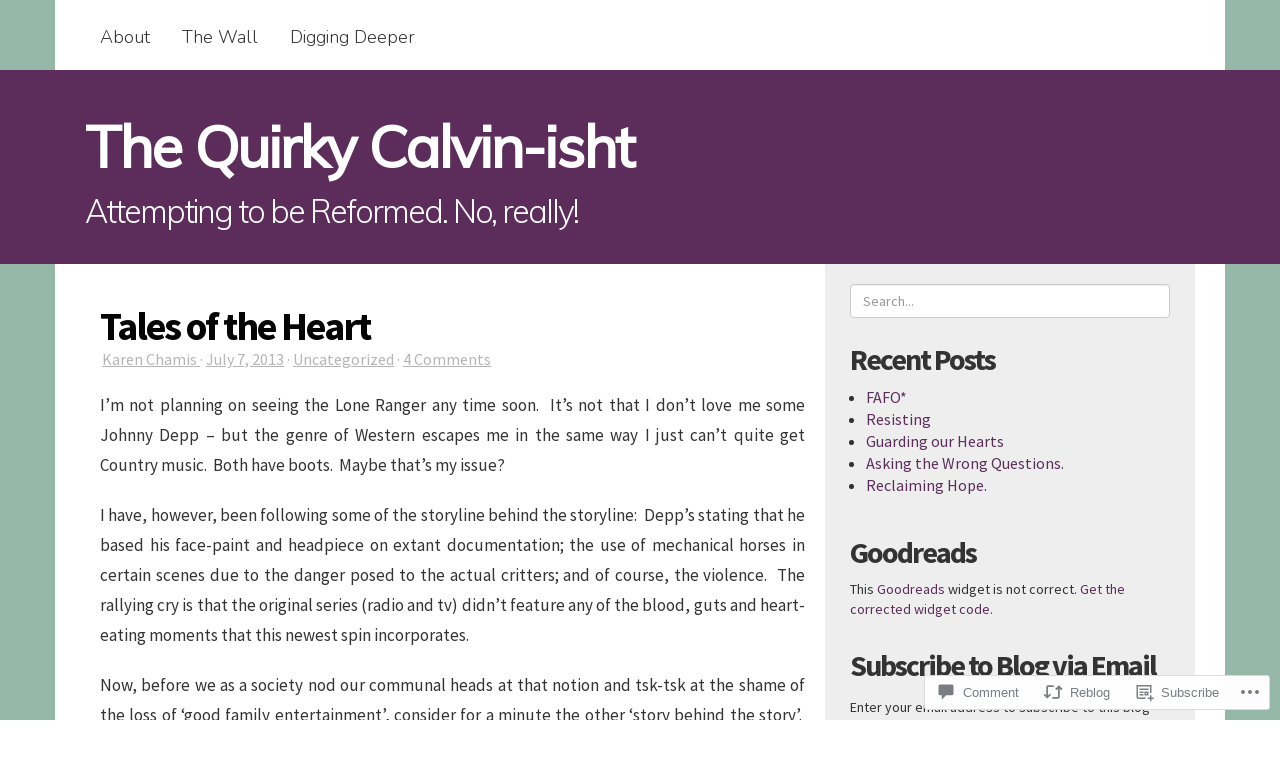

--- FILE ---
content_type: text/html; charset=UTF-8
request_url: https://karenchamis.blog/2013/07/07/tales-of-the-heart/
body_size: 23537
content:
<!DOCTYPE html>
<html lang="en">
	<head>
		<meta charset="UTF-8">
		<meta name="viewport" content="width=device-width, initial-scale=1.0">
		<title>Tales of the Heart | The Quirky Calvin-isht</title>
		<link rel="profile" href="http://gmpg.org/xfn/11">
		<link rel="pingback" href="https://karenchamis.blog/xmlrpc.php">
		<meta name='robots' content='max-image-preview:large' />

<!-- Async WordPress.com Remote Login -->
<script id="wpcom_remote_login_js">
var wpcom_remote_login_extra_auth = '';
function wpcom_remote_login_remove_dom_node_id( element_id ) {
	var dom_node = document.getElementById( element_id );
	if ( dom_node ) { dom_node.parentNode.removeChild( dom_node ); }
}
function wpcom_remote_login_remove_dom_node_classes( class_name ) {
	var dom_nodes = document.querySelectorAll( '.' + class_name );
	for ( var i = 0; i < dom_nodes.length; i++ ) {
		dom_nodes[ i ].parentNode.removeChild( dom_nodes[ i ] );
	}
}
function wpcom_remote_login_final_cleanup() {
	wpcom_remote_login_remove_dom_node_classes( "wpcom_remote_login_msg" );
	wpcom_remote_login_remove_dom_node_id( "wpcom_remote_login_key" );
	wpcom_remote_login_remove_dom_node_id( "wpcom_remote_login_validate" );
	wpcom_remote_login_remove_dom_node_id( "wpcom_remote_login_js" );
	wpcom_remote_login_remove_dom_node_id( "wpcom_request_access_iframe" );
	wpcom_remote_login_remove_dom_node_id( "wpcom_request_access_styles" );
}

// Watch for messages back from the remote login
window.addEventListener( "message", function( e ) {
	if ( e.origin === "https://r-login.wordpress.com" ) {
		var data = {};
		try {
			data = JSON.parse( e.data );
		} catch( e ) {
			wpcom_remote_login_final_cleanup();
			return;
		}

		if ( data.msg === 'LOGIN' ) {
			// Clean up the login check iframe
			wpcom_remote_login_remove_dom_node_id( "wpcom_remote_login_key" );

			var id_regex = new RegExp( /^[0-9]+$/ );
			var token_regex = new RegExp( /^.*|.*|.*$/ );
			if (
				token_regex.test( data.token )
				&& id_regex.test( data.wpcomid )
			) {
				// We have everything we need to ask for a login
				var script = document.createElement( "script" );
				script.setAttribute( "id", "wpcom_remote_login_validate" );
				script.src = '/remote-login.php?wpcom_remote_login=validate'
					+ '&wpcomid=' + data.wpcomid
					+ '&token=' + encodeURIComponent( data.token )
					+ '&host=' + window.location.protocol
					+ '//' + window.location.hostname
					+ '&postid=306'
					+ '&is_singular=1';
				document.body.appendChild( script );
			}

			return;
		}

		// Safari ITP, not logged in, so redirect
		if ( data.msg === 'LOGIN-REDIRECT' ) {
			window.location = 'https://wordpress.com/log-in?redirect_to=' + window.location.href;
			return;
		}

		// Safari ITP, storage access failed, remove the request
		if ( data.msg === 'LOGIN-REMOVE' ) {
			var css_zap = 'html { -webkit-transition: margin-top 1s; transition: margin-top 1s; } /* 9001 */ html { margin-top: 0 !important; } * html body { margin-top: 0 !important; } @media screen and ( max-width: 782px ) { html { margin-top: 0 !important; } * html body { margin-top: 0 !important; } }';
			var style_zap = document.createElement( 'style' );
			style_zap.type = 'text/css';
			style_zap.appendChild( document.createTextNode( css_zap ) );
			document.body.appendChild( style_zap );

			var e = document.getElementById( 'wpcom_request_access_iframe' );
			e.parentNode.removeChild( e );

			document.cookie = 'wordpress_com_login_access=denied; path=/; max-age=31536000';

			return;
		}

		// Safari ITP
		if ( data.msg === 'REQUEST_ACCESS' ) {
			console.log( 'request access: safari' );

			// Check ITP iframe enable/disable knob
			if ( wpcom_remote_login_extra_auth !== 'safari_itp_iframe' ) {
				return;
			}

			// If we are in a "private window" there is no ITP.
			var private_window = false;
			try {
				var opendb = window.openDatabase( null, null, null, null );
			} catch( e ) {
				private_window = true;
			}

			if ( private_window ) {
				console.log( 'private window' );
				return;
			}

			var iframe = document.createElement( 'iframe' );
			iframe.id = 'wpcom_request_access_iframe';
			iframe.setAttribute( 'scrolling', 'no' );
			iframe.setAttribute( 'sandbox', 'allow-storage-access-by-user-activation allow-scripts allow-same-origin allow-top-navigation-by-user-activation' );
			iframe.src = 'https://r-login.wordpress.com/remote-login.php?wpcom_remote_login=request_access&origin=' + encodeURIComponent( data.origin ) + '&wpcomid=' + encodeURIComponent( data.wpcomid );

			var css = 'html { -webkit-transition: margin-top 1s; transition: margin-top 1s; } /* 9001 */ html { margin-top: 46px !important; } * html body { margin-top: 46px !important; } @media screen and ( max-width: 660px ) { html { margin-top: 71px !important; } * html body { margin-top: 71px !important; } #wpcom_request_access_iframe { display: block; height: 71px !important; } } #wpcom_request_access_iframe { border: 0px; height: 46px; position: fixed; top: 0; left: 0; width: 100%; min-width: 100%; z-index: 99999; background: #23282d; } ';

			var style = document.createElement( 'style' );
			style.type = 'text/css';
			style.id = 'wpcom_request_access_styles';
			style.appendChild( document.createTextNode( css ) );
			document.body.appendChild( style );

			document.body.appendChild( iframe );
		}

		if ( data.msg === 'DONE' ) {
			wpcom_remote_login_final_cleanup();
		}
	}
}, false );

// Inject the remote login iframe after the page has had a chance to load
// more critical resources
window.addEventListener( "DOMContentLoaded", function( e ) {
	var iframe = document.createElement( "iframe" );
	iframe.style.display = "none";
	iframe.setAttribute( "scrolling", "no" );
	iframe.setAttribute( "id", "wpcom_remote_login_key" );
	iframe.src = "https://r-login.wordpress.com/remote-login.php"
		+ "?wpcom_remote_login=key"
		+ "&origin=aHR0cHM6Ly9rYXJlbmNoYW1pcy5ibG9n"
		+ "&wpcomid=4201624"
		+ "&time=" + Math.floor( Date.now() / 1000 );
	document.body.appendChild( iframe );
}, false );
</script>
<link rel='dns-prefetch' href='//s0.wp.com' />
<link rel='dns-prefetch' href='//widgets.wp.com' />
<link rel='dns-prefetch' href='//fonts-api.wp.com' />
<link rel="alternate" type="application/rss+xml" title="The Quirky Calvin-isht &raquo; Feed" href="https://karenchamis.blog/feed/" />
<link rel="alternate" type="application/rss+xml" title="The Quirky Calvin-isht &raquo; Comments Feed" href="https://karenchamis.blog/comments/feed/" />
<link rel="alternate" type="application/rss+xml" title="The Quirky Calvin-isht &raquo; Tales of the&nbsp;Heart Comments Feed" href="https://karenchamis.blog/2013/07/07/tales-of-the-heart/feed/" />
	<script type="text/javascript">
		/* <![CDATA[ */
		function addLoadEvent(func) {
			var oldonload = window.onload;
			if (typeof window.onload != 'function') {
				window.onload = func;
			} else {
				window.onload = function () {
					oldonload();
					func();
				}
			}
		}
		/* ]]> */
	</script>
	<link crossorigin='anonymous' rel='stylesheet' id='all-css-0-1' href='/_static/??-eJxtzEkKgDAQRNELGZs4EDfiWUJsxMzYHby+RARB3BQ8KD6cWZgUGSNDKCL7su2RwCJnbdxjCCnVWYtHggO9ZlxFTsQftYaogf+k3x2+4Vv1voRZqrHvpkHJwV5glDTa&cssminify=yes' type='text/css' media='all' />
<style id='wp-emoji-styles-inline-css'>

	img.wp-smiley, img.emoji {
		display: inline !important;
		border: none !important;
		box-shadow: none !important;
		height: 1em !important;
		width: 1em !important;
		margin: 0 0.07em !important;
		vertical-align: -0.1em !important;
		background: none !important;
		padding: 0 !important;
	}
/*# sourceURL=wp-emoji-styles-inline-css */
</style>
<link crossorigin='anonymous' rel='stylesheet' id='all-css-2-1' href='/wp-content/plugins/gutenberg-core/v22.4.2/build/styles/block-library/style.min.css?m=1769608164i&cssminify=yes' type='text/css' media='all' />
<style id='wp-block-library-inline-css'>
.has-text-align-justify {
	text-align:justify;
}
.has-text-align-justify{text-align:justify;}

/*# sourceURL=wp-block-library-inline-css */
</style><style id='global-styles-inline-css'>
:root{--wp--preset--aspect-ratio--square: 1;--wp--preset--aspect-ratio--4-3: 4/3;--wp--preset--aspect-ratio--3-4: 3/4;--wp--preset--aspect-ratio--3-2: 3/2;--wp--preset--aspect-ratio--2-3: 2/3;--wp--preset--aspect-ratio--16-9: 16/9;--wp--preset--aspect-ratio--9-16: 9/16;--wp--preset--color--black: #000000;--wp--preset--color--cyan-bluish-gray: #abb8c3;--wp--preset--color--white: #ffffff;--wp--preset--color--pale-pink: #f78da7;--wp--preset--color--vivid-red: #cf2e2e;--wp--preset--color--luminous-vivid-orange: #ff6900;--wp--preset--color--luminous-vivid-amber: #fcb900;--wp--preset--color--light-green-cyan: #7bdcb5;--wp--preset--color--vivid-green-cyan: #00d084;--wp--preset--color--pale-cyan-blue: #8ed1fc;--wp--preset--color--vivid-cyan-blue: #0693e3;--wp--preset--color--vivid-purple: #9b51e0;--wp--preset--gradient--vivid-cyan-blue-to-vivid-purple: linear-gradient(135deg,rgb(6,147,227) 0%,rgb(155,81,224) 100%);--wp--preset--gradient--light-green-cyan-to-vivid-green-cyan: linear-gradient(135deg,rgb(122,220,180) 0%,rgb(0,208,130) 100%);--wp--preset--gradient--luminous-vivid-amber-to-luminous-vivid-orange: linear-gradient(135deg,rgb(252,185,0) 0%,rgb(255,105,0) 100%);--wp--preset--gradient--luminous-vivid-orange-to-vivid-red: linear-gradient(135deg,rgb(255,105,0) 0%,rgb(207,46,46) 100%);--wp--preset--gradient--very-light-gray-to-cyan-bluish-gray: linear-gradient(135deg,rgb(238,238,238) 0%,rgb(169,184,195) 100%);--wp--preset--gradient--cool-to-warm-spectrum: linear-gradient(135deg,rgb(74,234,220) 0%,rgb(151,120,209) 20%,rgb(207,42,186) 40%,rgb(238,44,130) 60%,rgb(251,105,98) 80%,rgb(254,248,76) 100%);--wp--preset--gradient--blush-light-purple: linear-gradient(135deg,rgb(255,206,236) 0%,rgb(152,150,240) 100%);--wp--preset--gradient--blush-bordeaux: linear-gradient(135deg,rgb(254,205,165) 0%,rgb(254,45,45) 50%,rgb(107,0,62) 100%);--wp--preset--gradient--luminous-dusk: linear-gradient(135deg,rgb(255,203,112) 0%,rgb(199,81,192) 50%,rgb(65,88,208) 100%);--wp--preset--gradient--pale-ocean: linear-gradient(135deg,rgb(255,245,203) 0%,rgb(182,227,212) 50%,rgb(51,167,181) 100%);--wp--preset--gradient--electric-grass: linear-gradient(135deg,rgb(202,248,128) 0%,rgb(113,206,126) 100%);--wp--preset--gradient--midnight: linear-gradient(135deg,rgb(2,3,129) 0%,rgb(40,116,252) 100%);--wp--preset--font-size--small: 13px;--wp--preset--font-size--medium: 20px;--wp--preset--font-size--large: 36px;--wp--preset--font-size--x-large: 42px;--wp--preset--font-family--albert-sans: 'Albert Sans', sans-serif;--wp--preset--font-family--alegreya: Alegreya, serif;--wp--preset--font-family--arvo: Arvo, serif;--wp--preset--font-family--bodoni-moda: 'Bodoni Moda', serif;--wp--preset--font-family--bricolage-grotesque: 'Bricolage Grotesque', sans-serif;--wp--preset--font-family--cabin: Cabin, sans-serif;--wp--preset--font-family--chivo: Chivo, sans-serif;--wp--preset--font-family--commissioner: Commissioner, sans-serif;--wp--preset--font-family--cormorant: Cormorant, serif;--wp--preset--font-family--courier-prime: 'Courier Prime', monospace;--wp--preset--font-family--crimson-pro: 'Crimson Pro', serif;--wp--preset--font-family--dm-mono: 'DM Mono', monospace;--wp--preset--font-family--dm-sans: 'DM Sans', sans-serif;--wp--preset--font-family--dm-serif-display: 'DM Serif Display', serif;--wp--preset--font-family--domine: Domine, serif;--wp--preset--font-family--eb-garamond: 'EB Garamond', serif;--wp--preset--font-family--epilogue: Epilogue, sans-serif;--wp--preset--font-family--fahkwang: Fahkwang, sans-serif;--wp--preset--font-family--figtree: Figtree, sans-serif;--wp--preset--font-family--fira-sans: 'Fira Sans', sans-serif;--wp--preset--font-family--fjalla-one: 'Fjalla One', sans-serif;--wp--preset--font-family--fraunces: Fraunces, serif;--wp--preset--font-family--gabarito: Gabarito, system-ui;--wp--preset--font-family--ibm-plex-mono: 'IBM Plex Mono', monospace;--wp--preset--font-family--ibm-plex-sans: 'IBM Plex Sans', sans-serif;--wp--preset--font-family--ibarra-real-nova: 'Ibarra Real Nova', serif;--wp--preset--font-family--instrument-serif: 'Instrument Serif', serif;--wp--preset--font-family--inter: Inter, sans-serif;--wp--preset--font-family--josefin-sans: 'Josefin Sans', sans-serif;--wp--preset--font-family--jost: Jost, sans-serif;--wp--preset--font-family--libre-baskerville: 'Libre Baskerville', serif;--wp--preset--font-family--libre-franklin: 'Libre Franklin', sans-serif;--wp--preset--font-family--literata: Literata, serif;--wp--preset--font-family--lora: Lora, serif;--wp--preset--font-family--merriweather: Merriweather, serif;--wp--preset--font-family--montserrat: Montserrat, sans-serif;--wp--preset--font-family--newsreader: Newsreader, serif;--wp--preset--font-family--noto-sans-mono: 'Noto Sans Mono', sans-serif;--wp--preset--font-family--nunito: Nunito, sans-serif;--wp--preset--font-family--open-sans: 'Open Sans', sans-serif;--wp--preset--font-family--overpass: Overpass, sans-serif;--wp--preset--font-family--pt-serif: 'PT Serif', serif;--wp--preset--font-family--petrona: Petrona, serif;--wp--preset--font-family--piazzolla: Piazzolla, serif;--wp--preset--font-family--playfair-display: 'Playfair Display', serif;--wp--preset--font-family--plus-jakarta-sans: 'Plus Jakarta Sans', sans-serif;--wp--preset--font-family--poppins: Poppins, sans-serif;--wp--preset--font-family--raleway: Raleway, sans-serif;--wp--preset--font-family--roboto: Roboto, sans-serif;--wp--preset--font-family--roboto-slab: 'Roboto Slab', serif;--wp--preset--font-family--rubik: Rubik, sans-serif;--wp--preset--font-family--rufina: Rufina, serif;--wp--preset--font-family--sora: Sora, sans-serif;--wp--preset--font-family--source-sans-3: 'Source Sans 3', sans-serif;--wp--preset--font-family--source-serif-4: 'Source Serif 4', serif;--wp--preset--font-family--space-mono: 'Space Mono', monospace;--wp--preset--font-family--syne: Syne, sans-serif;--wp--preset--font-family--texturina: Texturina, serif;--wp--preset--font-family--urbanist: Urbanist, sans-serif;--wp--preset--font-family--work-sans: 'Work Sans', sans-serif;--wp--preset--spacing--20: 0.44rem;--wp--preset--spacing--30: 0.67rem;--wp--preset--spacing--40: 1rem;--wp--preset--spacing--50: 1.5rem;--wp--preset--spacing--60: 2.25rem;--wp--preset--spacing--70: 3.38rem;--wp--preset--spacing--80: 5.06rem;--wp--preset--shadow--natural: 6px 6px 9px rgba(0, 0, 0, 0.2);--wp--preset--shadow--deep: 12px 12px 50px rgba(0, 0, 0, 0.4);--wp--preset--shadow--sharp: 6px 6px 0px rgba(0, 0, 0, 0.2);--wp--preset--shadow--outlined: 6px 6px 0px -3px rgb(255, 255, 255), 6px 6px rgb(0, 0, 0);--wp--preset--shadow--crisp: 6px 6px 0px rgb(0, 0, 0);}:where(body) { margin: 0; }:where(.is-layout-flex){gap: 0.5em;}:where(.is-layout-grid){gap: 0.5em;}body .is-layout-flex{display: flex;}.is-layout-flex{flex-wrap: wrap;align-items: center;}.is-layout-flex > :is(*, div){margin: 0;}body .is-layout-grid{display: grid;}.is-layout-grid > :is(*, div){margin: 0;}body{padding-top: 0px;padding-right: 0px;padding-bottom: 0px;padding-left: 0px;}:root :where(.wp-element-button, .wp-block-button__link){background-color: #32373c;border-width: 0;color: #fff;font-family: inherit;font-size: inherit;font-style: inherit;font-weight: inherit;letter-spacing: inherit;line-height: inherit;padding-top: calc(0.667em + 2px);padding-right: calc(1.333em + 2px);padding-bottom: calc(0.667em + 2px);padding-left: calc(1.333em + 2px);text-decoration: none;text-transform: inherit;}.has-black-color{color: var(--wp--preset--color--black) !important;}.has-cyan-bluish-gray-color{color: var(--wp--preset--color--cyan-bluish-gray) !important;}.has-white-color{color: var(--wp--preset--color--white) !important;}.has-pale-pink-color{color: var(--wp--preset--color--pale-pink) !important;}.has-vivid-red-color{color: var(--wp--preset--color--vivid-red) !important;}.has-luminous-vivid-orange-color{color: var(--wp--preset--color--luminous-vivid-orange) !important;}.has-luminous-vivid-amber-color{color: var(--wp--preset--color--luminous-vivid-amber) !important;}.has-light-green-cyan-color{color: var(--wp--preset--color--light-green-cyan) !important;}.has-vivid-green-cyan-color{color: var(--wp--preset--color--vivid-green-cyan) !important;}.has-pale-cyan-blue-color{color: var(--wp--preset--color--pale-cyan-blue) !important;}.has-vivid-cyan-blue-color{color: var(--wp--preset--color--vivid-cyan-blue) !important;}.has-vivid-purple-color{color: var(--wp--preset--color--vivid-purple) !important;}.has-black-background-color{background-color: var(--wp--preset--color--black) !important;}.has-cyan-bluish-gray-background-color{background-color: var(--wp--preset--color--cyan-bluish-gray) !important;}.has-white-background-color{background-color: var(--wp--preset--color--white) !important;}.has-pale-pink-background-color{background-color: var(--wp--preset--color--pale-pink) !important;}.has-vivid-red-background-color{background-color: var(--wp--preset--color--vivid-red) !important;}.has-luminous-vivid-orange-background-color{background-color: var(--wp--preset--color--luminous-vivid-orange) !important;}.has-luminous-vivid-amber-background-color{background-color: var(--wp--preset--color--luminous-vivid-amber) !important;}.has-light-green-cyan-background-color{background-color: var(--wp--preset--color--light-green-cyan) !important;}.has-vivid-green-cyan-background-color{background-color: var(--wp--preset--color--vivid-green-cyan) !important;}.has-pale-cyan-blue-background-color{background-color: var(--wp--preset--color--pale-cyan-blue) !important;}.has-vivid-cyan-blue-background-color{background-color: var(--wp--preset--color--vivid-cyan-blue) !important;}.has-vivid-purple-background-color{background-color: var(--wp--preset--color--vivid-purple) !important;}.has-black-border-color{border-color: var(--wp--preset--color--black) !important;}.has-cyan-bluish-gray-border-color{border-color: var(--wp--preset--color--cyan-bluish-gray) !important;}.has-white-border-color{border-color: var(--wp--preset--color--white) !important;}.has-pale-pink-border-color{border-color: var(--wp--preset--color--pale-pink) !important;}.has-vivid-red-border-color{border-color: var(--wp--preset--color--vivid-red) !important;}.has-luminous-vivid-orange-border-color{border-color: var(--wp--preset--color--luminous-vivid-orange) !important;}.has-luminous-vivid-amber-border-color{border-color: var(--wp--preset--color--luminous-vivid-amber) !important;}.has-light-green-cyan-border-color{border-color: var(--wp--preset--color--light-green-cyan) !important;}.has-vivid-green-cyan-border-color{border-color: var(--wp--preset--color--vivid-green-cyan) !important;}.has-pale-cyan-blue-border-color{border-color: var(--wp--preset--color--pale-cyan-blue) !important;}.has-vivid-cyan-blue-border-color{border-color: var(--wp--preset--color--vivid-cyan-blue) !important;}.has-vivid-purple-border-color{border-color: var(--wp--preset--color--vivid-purple) !important;}.has-vivid-cyan-blue-to-vivid-purple-gradient-background{background: var(--wp--preset--gradient--vivid-cyan-blue-to-vivid-purple) !important;}.has-light-green-cyan-to-vivid-green-cyan-gradient-background{background: var(--wp--preset--gradient--light-green-cyan-to-vivid-green-cyan) !important;}.has-luminous-vivid-amber-to-luminous-vivid-orange-gradient-background{background: var(--wp--preset--gradient--luminous-vivid-amber-to-luminous-vivid-orange) !important;}.has-luminous-vivid-orange-to-vivid-red-gradient-background{background: var(--wp--preset--gradient--luminous-vivid-orange-to-vivid-red) !important;}.has-very-light-gray-to-cyan-bluish-gray-gradient-background{background: var(--wp--preset--gradient--very-light-gray-to-cyan-bluish-gray) !important;}.has-cool-to-warm-spectrum-gradient-background{background: var(--wp--preset--gradient--cool-to-warm-spectrum) !important;}.has-blush-light-purple-gradient-background{background: var(--wp--preset--gradient--blush-light-purple) !important;}.has-blush-bordeaux-gradient-background{background: var(--wp--preset--gradient--blush-bordeaux) !important;}.has-luminous-dusk-gradient-background{background: var(--wp--preset--gradient--luminous-dusk) !important;}.has-pale-ocean-gradient-background{background: var(--wp--preset--gradient--pale-ocean) !important;}.has-electric-grass-gradient-background{background: var(--wp--preset--gradient--electric-grass) !important;}.has-midnight-gradient-background{background: var(--wp--preset--gradient--midnight) !important;}.has-small-font-size{font-size: var(--wp--preset--font-size--small) !important;}.has-medium-font-size{font-size: var(--wp--preset--font-size--medium) !important;}.has-large-font-size{font-size: var(--wp--preset--font-size--large) !important;}.has-x-large-font-size{font-size: var(--wp--preset--font-size--x-large) !important;}.has-albert-sans-font-family{font-family: var(--wp--preset--font-family--albert-sans) !important;}.has-alegreya-font-family{font-family: var(--wp--preset--font-family--alegreya) !important;}.has-arvo-font-family{font-family: var(--wp--preset--font-family--arvo) !important;}.has-bodoni-moda-font-family{font-family: var(--wp--preset--font-family--bodoni-moda) !important;}.has-bricolage-grotesque-font-family{font-family: var(--wp--preset--font-family--bricolage-grotesque) !important;}.has-cabin-font-family{font-family: var(--wp--preset--font-family--cabin) !important;}.has-chivo-font-family{font-family: var(--wp--preset--font-family--chivo) !important;}.has-commissioner-font-family{font-family: var(--wp--preset--font-family--commissioner) !important;}.has-cormorant-font-family{font-family: var(--wp--preset--font-family--cormorant) !important;}.has-courier-prime-font-family{font-family: var(--wp--preset--font-family--courier-prime) !important;}.has-crimson-pro-font-family{font-family: var(--wp--preset--font-family--crimson-pro) !important;}.has-dm-mono-font-family{font-family: var(--wp--preset--font-family--dm-mono) !important;}.has-dm-sans-font-family{font-family: var(--wp--preset--font-family--dm-sans) !important;}.has-dm-serif-display-font-family{font-family: var(--wp--preset--font-family--dm-serif-display) !important;}.has-domine-font-family{font-family: var(--wp--preset--font-family--domine) !important;}.has-eb-garamond-font-family{font-family: var(--wp--preset--font-family--eb-garamond) !important;}.has-epilogue-font-family{font-family: var(--wp--preset--font-family--epilogue) !important;}.has-fahkwang-font-family{font-family: var(--wp--preset--font-family--fahkwang) !important;}.has-figtree-font-family{font-family: var(--wp--preset--font-family--figtree) !important;}.has-fira-sans-font-family{font-family: var(--wp--preset--font-family--fira-sans) !important;}.has-fjalla-one-font-family{font-family: var(--wp--preset--font-family--fjalla-one) !important;}.has-fraunces-font-family{font-family: var(--wp--preset--font-family--fraunces) !important;}.has-gabarito-font-family{font-family: var(--wp--preset--font-family--gabarito) !important;}.has-ibm-plex-mono-font-family{font-family: var(--wp--preset--font-family--ibm-plex-mono) !important;}.has-ibm-plex-sans-font-family{font-family: var(--wp--preset--font-family--ibm-plex-sans) !important;}.has-ibarra-real-nova-font-family{font-family: var(--wp--preset--font-family--ibarra-real-nova) !important;}.has-instrument-serif-font-family{font-family: var(--wp--preset--font-family--instrument-serif) !important;}.has-inter-font-family{font-family: var(--wp--preset--font-family--inter) !important;}.has-josefin-sans-font-family{font-family: var(--wp--preset--font-family--josefin-sans) !important;}.has-jost-font-family{font-family: var(--wp--preset--font-family--jost) !important;}.has-libre-baskerville-font-family{font-family: var(--wp--preset--font-family--libre-baskerville) !important;}.has-libre-franklin-font-family{font-family: var(--wp--preset--font-family--libre-franklin) !important;}.has-literata-font-family{font-family: var(--wp--preset--font-family--literata) !important;}.has-lora-font-family{font-family: var(--wp--preset--font-family--lora) !important;}.has-merriweather-font-family{font-family: var(--wp--preset--font-family--merriweather) !important;}.has-montserrat-font-family{font-family: var(--wp--preset--font-family--montserrat) !important;}.has-newsreader-font-family{font-family: var(--wp--preset--font-family--newsreader) !important;}.has-noto-sans-mono-font-family{font-family: var(--wp--preset--font-family--noto-sans-mono) !important;}.has-nunito-font-family{font-family: var(--wp--preset--font-family--nunito) !important;}.has-open-sans-font-family{font-family: var(--wp--preset--font-family--open-sans) !important;}.has-overpass-font-family{font-family: var(--wp--preset--font-family--overpass) !important;}.has-pt-serif-font-family{font-family: var(--wp--preset--font-family--pt-serif) !important;}.has-petrona-font-family{font-family: var(--wp--preset--font-family--petrona) !important;}.has-piazzolla-font-family{font-family: var(--wp--preset--font-family--piazzolla) !important;}.has-playfair-display-font-family{font-family: var(--wp--preset--font-family--playfair-display) !important;}.has-plus-jakarta-sans-font-family{font-family: var(--wp--preset--font-family--plus-jakarta-sans) !important;}.has-poppins-font-family{font-family: var(--wp--preset--font-family--poppins) !important;}.has-raleway-font-family{font-family: var(--wp--preset--font-family--raleway) !important;}.has-roboto-font-family{font-family: var(--wp--preset--font-family--roboto) !important;}.has-roboto-slab-font-family{font-family: var(--wp--preset--font-family--roboto-slab) !important;}.has-rubik-font-family{font-family: var(--wp--preset--font-family--rubik) !important;}.has-rufina-font-family{font-family: var(--wp--preset--font-family--rufina) !important;}.has-sora-font-family{font-family: var(--wp--preset--font-family--sora) !important;}.has-source-sans-3-font-family{font-family: var(--wp--preset--font-family--source-sans-3) !important;}.has-source-serif-4-font-family{font-family: var(--wp--preset--font-family--source-serif-4) !important;}.has-space-mono-font-family{font-family: var(--wp--preset--font-family--space-mono) !important;}.has-syne-font-family{font-family: var(--wp--preset--font-family--syne) !important;}.has-texturina-font-family{font-family: var(--wp--preset--font-family--texturina) !important;}.has-urbanist-font-family{font-family: var(--wp--preset--font-family--urbanist) !important;}.has-work-sans-font-family{font-family: var(--wp--preset--font-family--work-sans) !important;}
/*# sourceURL=global-styles-inline-css */
</style>

<style id='classic-theme-styles-inline-css'>
.wp-block-button__link{background-color:#32373c;border-radius:9999px;box-shadow:none;color:#fff;font-size:1.125em;padding:calc(.667em + 2px) calc(1.333em + 2px);text-decoration:none}.wp-block-file__button{background:#32373c;color:#fff}.wp-block-accordion-heading{margin:0}.wp-block-accordion-heading__toggle{background-color:inherit!important;color:inherit!important}.wp-block-accordion-heading__toggle:not(:focus-visible){outline:none}.wp-block-accordion-heading__toggle:focus,.wp-block-accordion-heading__toggle:hover{background-color:inherit!important;border:none;box-shadow:none;color:inherit;padding:var(--wp--preset--spacing--20,1em) 0;text-decoration:none}.wp-block-accordion-heading__toggle:focus-visible{outline:auto;outline-offset:0}
/*# sourceURL=/wp-content/plugins/gutenberg-core/v22.4.2/build/styles/block-library/classic.min.css */
</style>
<link crossorigin='anonymous' rel='stylesheet' id='all-css-4-1' href='/_static/??-eJx9jskOwjAMRH+IYPblgPgUlMWClDqJYqf9fVxVXABxseSZefbAWIzPSTAJUDOlb/eYGHyuqDoVK6AJwhAt9kgaW3rmBfzGxqKMca5UZDY6KTYy8lCQ/3EdSrH+aVSaT8wGUM7pbd4GTCFXsE0yWZHovzDg6sG12AcYsDp9reLUmT/3qcyVLuvj4bRd7fbnTfcCmvdj7g==&cssminify=yes' type='text/css' media='all' />
<link rel='stylesheet' id='verbum-gutenberg-css-css' href='https://widgets.wp.com/verbum-block-editor/block-editor.css?ver=1738686361' media='all' />
<link crossorigin='anonymous' rel='stylesheet' id='all-css-6-1' href='/_static/??-eJyNy0EKgCAQQNELZYNUlIvoLCoTGY2KMyHdPrtB289/ULPyKQpGATmQkCEXpHATkH2wgGeGKzhwKQlLsblvpYO/bG+TshU5EX5yo1VPy6xHY8xwvt9ILi8=&cssminify=yes' type='text/css' media='all' />
<link rel='stylesheet' id='mayer-nunito-css' href='https://fonts-api.wp.com/css?family=Nunito%3A100%2C300%2C400%2C700%2C400italic%2C700italic%2C900&#038;subset=latin%2Clatin-ext&#038;ver=1.10.0' media='all' />
<link rel='stylesheet' id='mayer-muli-css' href='https://fonts-api.wp.com/css?family=Muli%3A300%2C400&#038;subset=latin%2Clatin-ext&#038;ver=1.10.0' media='all' />
<link rel='stylesheet' id='mayer-source-sans-pro-css' href='https://fonts-api.wp.com/css?family=Source+Sans+Pro%3A400%2C600%2C700%2C900&#038;subset=latin%2Clatin-ext&#038;ver=1.10.0' media='all' />
<link crossorigin='anonymous' rel='stylesheet' id='all-css-12-1' href='/_static/??-eJx9i0EOwjAMwD5EiSZAo4eJt5QqdEVJUzWp0H7Pdtsuu9mSDb/qohTDYmAzMirUhpw7A4cFG6gthNeoeoFdyt1V6ikXhYZvkrRigrXa6dmUUBxJDJalHMR9KOS2rS+ehsdzHO7e+9v3DxqvPiQ=&cssminify=yes' type='text/css' media='all' />
<style id='jetpack-global-styles-frontend-style-inline-css'>
:root { --font-headings: unset; --font-base: unset; --font-headings-default: -apple-system,BlinkMacSystemFont,"Segoe UI",Roboto,Oxygen-Sans,Ubuntu,Cantarell,"Helvetica Neue",sans-serif; --font-base-default: -apple-system,BlinkMacSystemFont,"Segoe UI",Roboto,Oxygen-Sans,Ubuntu,Cantarell,"Helvetica Neue",sans-serif;}
/*# sourceURL=jetpack-global-styles-frontend-style-inline-css */
</style>
<link crossorigin='anonymous' rel='stylesheet' id='all-css-14-1' href='/_static/??-eJyNjcEKwjAQRH/IuFRT6kX8FNkmS5K6yQY3Qfx7bfEiXrwM82B4A49qnJRGpUHupnIPqSgs1Cq624chi6zhO5OCRryTR++fW00l7J3qDv43XVNxoOISsmEJol/wY2uR8vs3WggsM/I6uOTzMI3Hw8lOg11eUT1JKA==&cssminify=yes' type='text/css' media='all' />
<script type="text/javascript" id="jetpack_related-posts-js-extra">
/* <![CDATA[ */
var related_posts_js_options = {"post_heading":"h4"};
//# sourceURL=jetpack_related-posts-js-extra
/* ]]> */
</script>
<script type="text/javascript" id="wpcom-actionbar-placeholder-js-extra">
/* <![CDATA[ */
var actionbardata = {"siteID":"4201624","postID":"306","siteURL":"https://karenchamis.blog","xhrURL":"https://karenchamis.blog/wp-admin/admin-ajax.php","nonce":"5052146ce4","isLoggedIn":"","statusMessage":"","subsEmailDefault":"instantly","proxyScriptUrl":"https://s0.wp.com/wp-content/js/wpcom-proxy-request.js?m=1513050504i&amp;ver=20211021","shortlink":"https://wp.me/phD28-4W","i18n":{"followedText":"New posts from this site will now appear in your \u003Ca href=\"https://wordpress.com/reader\"\u003EReader\u003C/a\u003E","foldBar":"Collapse this bar","unfoldBar":"Expand this bar","shortLinkCopied":"Shortlink copied to clipboard."}};
//# sourceURL=wpcom-actionbar-placeholder-js-extra
/* ]]> */
</script>
<script type="text/javascript" id="jetpack-mu-wpcom-settings-js-before">
/* <![CDATA[ */
var JETPACK_MU_WPCOM_SETTINGS = {"assetsUrl":"https://s0.wp.com/wp-content/mu-plugins/jetpack-mu-wpcom-plugin/moon/jetpack_vendor/automattic/jetpack-mu-wpcom/src/build/"};
//# sourceURL=jetpack-mu-wpcom-settings-js-before
/* ]]> */
</script>
<script crossorigin='anonymous' type='text/javascript'  src='/_static/??-eJyVjuEKwjAMhF/ImilMf4mPIt0WZ2rT1jZV9/ZWmTBBYf4Kl9x9F7gF1Xon6AQ4q2BzTy6BQQm6PY8a2HsHB3ItNJlsBxGtFuxU8EnSp1oyuaVJC5iATfFYUSH6+/C+FZjNHabn0VwyxmEcU8BPk2LqYyn91iYn5BIJEZkyA+sB4xNgqYHGe0kSdfgndCS5UpfmRpy+Uq+F/OzPXvti3vNuta3rqtqs17V5ADDVmb8='></script>
<script type="text/javascript" id="rlt-proxy-js-after">
/* <![CDATA[ */
	rltInitialize( {"token":null,"iframeOrigins":["https:\/\/widgets.wp.com"]} );
//# sourceURL=rlt-proxy-js-after
/* ]]> */
</script>
<link rel="EditURI" type="application/rsd+xml" title="RSD" href="https://presbygal.wordpress.com/xmlrpc.php?rsd" />
<meta name="generator" content="WordPress.com" />
<link rel="canonical" href="https://karenchamis.blog/2013/07/07/tales-of-the-heart/" />
<link rel='shortlink' href='https://wp.me/phD28-4W' />
<link rel="alternate" type="application/json+oembed" href="https://public-api.wordpress.com/oembed/?format=json&amp;url=https%3A%2F%2Fkarenchamis.blog%2F2013%2F07%2F07%2Ftales-of-the-heart%2F&amp;for=wpcom-auto-discovery" /><link rel="alternate" type="application/xml+oembed" href="https://public-api.wordpress.com/oembed/?format=xml&amp;url=https%3A%2F%2Fkarenchamis.blog%2F2013%2F07%2F07%2Ftales-of-the-heart%2F&amp;for=wpcom-auto-discovery" />
<!-- Jetpack Open Graph Tags -->
<meta property="og:type" content="article" />
<meta property="og:title" content="Tales of the Heart" />
<meta property="og:url" content="https://karenchamis.blog/2013/07/07/tales-of-the-heart/" />
<meta property="og:description" content="I&#8217;m not planning on seeing the Lone Ranger any time soon.  It&#8217;s not that I don&#8217;t love me some Johnny Depp &#8211; but the genre of Western escapes me in the same way I just can&amp;#8…" />
<meta property="article:published_time" content="2013-07-07T12:20:00+00:00" />
<meta property="article:modified_time" content="2013-07-07T12:20:00+00:00" />
<meta property="og:site_name" content="The Quirky Calvin-isht" />
<meta property="og:image" content="https://karenchamis.blog/wp-content/uploads/2019/08/cropped-shutterstock_1038697528.jpg?w=200" />
<meta property="og:image:width" content="200" />
<meta property="og:image:height" content="200" />
<meta property="og:image:alt" content="" />
<meta property="og:locale" content="en_US" />
<meta property="article:publisher" content="https://www.facebook.com/WordPresscom" />
<meta name="twitter:text:title" content="Tales of the&nbsp;Heart" />
<meta name="twitter:image" content="https://karenchamis.blog/wp-content/uploads/2019/08/cropped-shutterstock_1038697528.jpg?w=240" />
<meta name="twitter:card" content="summary" />

<!-- End Jetpack Open Graph Tags -->
<link rel='openid.server' href='https://karenchamis.blog/?openidserver=1' />
<link rel='openid.delegate' href='https://karenchamis.blog/' />
<link rel="search" type="application/opensearchdescription+xml" href="https://karenchamis.blog/osd.xml" title="The Quirky Calvin-isht" />
<link rel="search" type="application/opensearchdescription+xml" href="https://s1.wp.com/opensearch.xml" title="WordPress.com" />
<meta name="description" content="I&#039;m not planning on seeing the Lone Ranger any time soon.  It&#039;s not that I don&#039;t love me some Johnny Depp - but the genre of Western escapes me in the same way I just can&#039;t quite get Country music.  Both have boots.  Maybe that&#039;s my issue?I have, however, been following some of the storyline&hellip;" />
<style type="text/css" id="custom-colors-css">	::selection {
		background: none;
	}
	.navigation,
	#primary {
		background-color: white;
	}
#credit .container .row div p,
    	#credit .container .row div p a,
    	#masthead #title #site-description,
    	#masthead #title #site-title { color: #FFFFFF;}
#masthead #title #site-title:hover { color: #FFFFFF;}
#credit .container .row div a:hover { color: #FFFFFF;}
#top-navigation-wrapper,
		#primary-wrapper { background-color: #95b7a7;}
#masthead,
		#credit { background-color: #5c2d5b;}
a,
		a > code:hover { color: #5c2d5b;}
</style>
<link rel="icon" href="https://karenchamis.blog/wp-content/uploads/2019/08/cropped-shutterstock_1038697528.jpg?w=32" sizes="32x32" />
<link rel="icon" href="https://karenchamis.blog/wp-content/uploads/2019/08/cropped-shutterstock_1038697528.jpg?w=192" sizes="192x192" />
<link rel="apple-touch-icon" href="https://karenchamis.blog/wp-content/uploads/2019/08/cropped-shutterstock_1038697528.jpg?w=180" />
<meta name="msapplication-TileImage" content="https://karenchamis.blog/wp-content/uploads/2019/08/cropped-shutterstock_1038697528.jpg?w=270" />
	<link crossorigin='anonymous' rel='stylesheet' id='all-css-0-3' href='/_static/??-eJyNzMEKgzAQhOEXqg5WqvRQ+ihFsyGsTbLB3eDrV6GHeutl4IPhx1YaJ9l8NqTalFgDZ8XirUzu/TWSyDFUo1dsTMGbIojQ6idSOP1Ru+uC/7Mvzg5z5UjQOqtbuRjLfj6pTZyP8jM9uvHW38eh767LBzgNR3s=&cssminify=yes' type='text/css' media='all' />
</head>

	<body class="wp-singular post-template-default single single-post postid-306 single-format-standard wp-theme-premiummayer customizer-styles-applied jetpack-reblog-enabled custom-colors">

		
		<div id="top-navigation-wrapper">
			<div class="container navigation">
				<div class="col-lg-8 col-md-8">
					<button class="navbar-toggle" type="button" data-toggle="collapse" data-target=".bs-navbar-collapse">
						<span class="sr-only">Toggle Navigation</span>
						<span class="icon-bar"></span>
						<span class="icon-bar"></span>
						<span class="icon-bar"></span>
					</button><!-- .navbar-toggle -->
					<nav class="collapse navbar-collapse bs-navbar-collapse" role="navigation">
	<ul id="menu-menu" class="nav nav-pills"><li class=" menu-item menu-item-type-post_type menu-item-object-page"><a href="https://karenchamis.blog/about/" title="About"  >About</a></li><li class=" menu-item menu-item-type-post_type menu-item-object-page"><a href="https://karenchamis.blog/about/the-wall/" title="The Wall"  >The Wall</a></li><li class=" menu-item menu-item-type-post_type menu-item-object-page"><a href="https://karenchamis.blog/digging-deeper/" title="Digging Deeper"  >Digging Deeper</a></li></ul></nav><!-- #navigation -->				</div><!-- .col-lg-12 -->
				<div class="col-lg-4 col-md-4 hidden-sm hidden-xs pull-right">
					<div class="container pull-right">
						<ul id="social-icons" class="list-inline nav nav-pills pull-right">

		<li id="twitter" class="hidden">
		<a href="http://twitter.com//" title="Twitter">
			<i class="fa fa-twitter fa-stack-1x"></i>
		</a>
	</li><!-- #twitter -->

		<li id="facebook" class="hidden">
		<a href="" title="Facebook">
			<i class="fa fa-facebook fa-stack-1x"></i>
		</a>
	</li><!-- #facebook -->

		<li id="pinterest" class="hidden">
		<a href="" title="Pinterest">
			<i class="fa fa-pinterest fa-stack-1x"></i>
		</a>
	</li><!-- #google-plus -->

		<li id="google-plus" class="hidden">
		<a href="?rel=author" title="Google Plus">
			<i class="fa fa-google-plus fa-stack-1x"></i>
		</a>
	</li><!-- #google-plus -->

		<li id="linkedin" class="hidden">
		<a href="" title="LinkedIn">
			<i class="fa fa-linkedin fa-stack-1x"></i>
		</a>
	</li><!-- #linkedin -->

		<li id="email-address" class="hidden">
					<a href="" title="Email">
				<i class="fa fa-envelope fa-stack-1x"></i>
			</a>
			</li><!-- #email-address -->

</ul><!-- #social-icons -->					</div><!-- .container -->
				</div><!-- .col-lg-3 -->
			</div><!-- .navigation -->
		</div><!-- /#top-navigation-wrapper -->

		<header id="masthead" role="banner">
			<div class="container">
									<div id="avatar" class="col-lg-2 col-md-2 col-sm-12 col-xs-12 hidden">
	<a href="https://karenchamis.blog" title="The Quirky Calvin-isht">
		<img src="https://secure.gravatar.com/avatar/c884c1ac186020f30baa41b3ef88aa35/?s=140&d=identicon" alt="The Quirky Calvin-isht" height="140" width="140" />	</a>
</div><!-- #avatar -->					<div id="title" class="col-lg-10 col-md-10 col-sm-12">

	
		<a href="https://karenchamis.blog">
			<p id="site-title">The Quirky Calvin-isht</p>
		</a>

	
</div><!-- #title -->
<div id="description" class="col-lg-10 col-md-10 col-sm-12">
	<p id="site-description">Attempting to be Reformed.  No, really!</p>
</div><!-- #description -->							</div><!-- .container -->
		</header><!-- #masthead -->
	<div id="primary-wrapper">
		<div id="primary" class="container">

			
			<main id="main" class="site-main col-lg-8 col-md-8" role="main">

				
														<div class="post-306 post type-post status-publish format-standard hentry category-uncategorized single-post">

						<h1 class="post-title entry-title">
							Tales of the&nbsp;Heart						</h1><!-- .post-title -->

						
<p class="post-meta">

	<span class="post-author-meta">
		<a href="https://karenchamis.blog/author/presbygal/" class="post-author" rel="author">
			Karen Chamis		</a>
	</span><!-- .post-author-meta -->

	<span class="post-updated-meta">
		&middot;
		<a href="https://karenchamis.blog/2013/07/07/tales-of-the-heart/" class="updated">July 7, 2013</a>
	</span><!-- .updated-meta -->

	
		<span class="post-category-meta">
			&middot;
			<a href="https://karenchamis.blog/category/uncategorized/" rel="category tag">Uncategorized</a>		</span><!-- .category-meta -->

		
					<span class="post-comment-link-meta">
				&middot;
				<a href="https://karenchamis.blog/2013/07/07/tales-of-the-heart/#comments">
					4  Comments				</a>
			</span><!-- .comment-link-meta -->
		
		
	
</p><!-- .post-meta -->
						<div class="post-content">
							<p>I&#8217;m not planning on seeing the Lone Ranger any time soon.  It&#8217;s not that I don&#8217;t love me some Johnny Depp &#8211; but the genre of Western escapes me in the same way I just can&#8217;t quite get Country music.  Both have boots.  Maybe that&#8217;s my issue?</p>
<p>I have, however, been following some of the storyline behind the storyline:  Depp&#8217;s stating that he based his face-paint and headpiece on extant documentation; the use of mechanical horses in certain scenes due to the danger posed to the actual critters; and of course, the violence.  The rallying cry is that the original series (radio and tv) didn&#8217;t feature any of the blood, guts and heart-eating moments that this newest spin incorporates. </p>
<p>Now, before we as a society nod our communal heads at that notion and tsk-tsk at the shame of the loss of &#8216;good family entertainment&#8217;, consider for a minute the other &#8216;story behind the story&#8217;.  The original series may have been a heart-warming (as opposed to heart-eating) good tale, but it sanitized the Wild West.  It didn&#8217;t display the anarchy of the times.  It didn&#8217;t show the massacre of indigenous peoples.  In a sadly ironic way, the original series &#8220;Disneyfied&#8221; the time period in a way that recent Disney film did not.</p>
<p>I&#8217;m not claiming the new film is authentic in any way, shape or form.  I am suggesting that if you&#8217;re looking for a family film, perhaps it might be wise to avoid anything that glamorizes or sanitizes a time period that is marked with violence.  Any treatment of such a story that attempts to portray it as other than it was is a dis-service to those who died during that time.</p>
<p>Yesterday, three people were shot in my community.  The details are unknown.  The violence is heart-wrenching.  I pray that as time passes and the present becomes the past, no one will think to write a fun family film or series about the violence in our streets.  Whether it glorifies or sanitizes the violence, it would be unjust to those who continue to bury their dead.</p>
<p> </p>
<div id="jp-post-flair" class="sharedaddy sd-like-enabled sd-sharing-enabled"><div class="sharedaddy sd-sharing-enabled"><div class="robots-nocontent sd-block sd-social sd-social-icon-text sd-sharing"><h3 class="sd-title">Share this:</h3><div class="sd-content"><ul><li class="share-facebook"><a rel="nofollow noopener noreferrer"
				data-shared="sharing-facebook-306"
				class="share-facebook sd-button share-icon"
				href="https://karenchamis.blog/2013/07/07/tales-of-the-heart/?share=facebook"
				target="_blank"
				aria-labelledby="sharing-facebook-306"
				>
				<span id="sharing-facebook-306" hidden>Share on Facebook (Opens in new window)</span>
				<span>Facebook</span>
			</a></li><li class="share-linkedin"><a rel="nofollow noopener noreferrer"
				data-shared="sharing-linkedin-306"
				class="share-linkedin sd-button share-icon"
				href="https://karenchamis.blog/2013/07/07/tales-of-the-heart/?share=linkedin"
				target="_blank"
				aria-labelledby="sharing-linkedin-306"
				>
				<span id="sharing-linkedin-306" hidden>Share on LinkedIn (Opens in new window)</span>
				<span>LinkedIn</span>
			</a></li><li class="share-twitter"><a rel="nofollow noopener noreferrer"
				data-shared="sharing-twitter-306"
				class="share-twitter sd-button share-icon"
				href="https://karenchamis.blog/2013/07/07/tales-of-the-heart/?share=twitter"
				target="_blank"
				aria-labelledby="sharing-twitter-306"
				>
				<span id="sharing-twitter-306" hidden>Share on X (Opens in new window)</span>
				<span>X</span>
			</a></li><li class="share-end"></li></ul></div></div></div><div class='sharedaddy sd-block sd-like jetpack-likes-widget-wrapper jetpack-likes-widget-unloaded' id='like-post-wrapper-4201624-306-697b7f9c41d46' data-src='//widgets.wp.com/likes/index.html?ver=20260129#blog_id=4201624&amp;post_id=306&amp;origin=presbygal.wordpress.com&amp;obj_id=4201624-306-697b7f9c41d46&amp;domain=karenchamis.blog' data-name='like-post-frame-4201624-306-697b7f9c41d46' data-title='Like or Reblog'><div class='likes-widget-placeholder post-likes-widget-placeholder' style='height: 55px;'><span class='button'><span>Like</span></span> <span class='loading'>Loading...</span></div><span class='sd-text-color'></span><a class='sd-link-color'></a></div>
<div id='jp-relatedposts' class='jp-relatedposts' >
	<h3 class="jp-relatedposts-headline"><em>Related</em></h3>
</div></div>						</div><!-- .post-content -->

						
						

	<div id="comments">

		
			<h3>
				4 Comments			</h3>

			<div class="response-list">
			
	<div class="comment even thread-even depth-1" id="comment-66">
		<div class="response-body" id="div-comment-66">

			<div class="response-author vcard">

				<span class="avatar">
					<img referrerpolicy="no-referrer" alt='Cynthia Cochran-Carney&#039;s avatar' src='https://2.gravatar.com/avatar/5c5c58940186a63a6e34843c6c98d12488aaf3ac859fb07ac1051cbee6ea5ac1?s=100&#038;d=identicon&#038;r=G' srcset='https://2.gravatar.com/avatar/5c5c58940186a63a6e34843c6c98d12488aaf3ac859fb07ac1051cbee6ea5ac1?s=100&#038;d=identicon&#038;r=G 1x, https://2.gravatar.com/avatar/5c5c58940186a63a6e34843c6c98d12488aaf3ac859fb07ac1051cbee6ea5ac1?s=150&#038;d=identicon&#038;r=G 1.5x, https://2.gravatar.com/avatar/5c5c58940186a63a6e34843c6c98d12488aaf3ac859fb07ac1051cbee6ea5ac1?s=200&#038;d=identicon&#038;r=G 2x, https://2.gravatar.com/avatar/5c5c58940186a63a6e34843c6c98d12488aaf3ac859fb07ac1051cbee6ea5ac1?s=300&#038;d=identicon&#038;r=G 3x, https://2.gravatar.com/avatar/5c5c58940186a63a6e34843c6c98d12488aaf3ac859fb07ac1051cbee6ea5ac1?s=400&#038;d=identicon&#038;r=G 4x' class='avatar avatar-100' height='100' width='100' decoding='async' />				</span><!-- .avatar -->

				<div class="response-meta-wrapper">
					<span class="response-meta">
						<cite class="fn">Cynthia Cochran-Carney</cite>						<a href="https://karenchamis.blog/2013/07/07/tales-of-the-heart/#comment-66">
							July 7, 2013 at 12:25 pm						</a>
											</span><!-- .response-meta -->
				</div><!-- .response-meta-wrapper -->

			</div><!-- .response-author -->

			<div class="response-text">
								<p>Thanks Karen for your insights.  Violence in your community and violence as entertainment are heart breaking.</p>
			</div><!-- .comment-text -->

			<div class="reply">
				<a rel="nofollow" class="comment-reply-link" href="https://karenchamis.blog/2013/07/07/tales-of-the-heart/?replytocom=66#respond" data-commentid="66" data-postid="306" data-belowelement="comment-66" data-respondelement="respond" data-replyto="Reply to Cynthia Cochran-Carney" aria-label="Reply to Cynthia Cochran-Carney">Reply</a>			</div><!-- .reply -->

		</div><!-- .comment-body -->
	</div><!-- #div-comment-66-->

	</li><!-- #comment-## -->

	<div class="comment odd alt thread-odd thread-alt depth-1 parent" id="comment-67">
		<div class="response-body" id="div-comment-67">

			<div class="response-author vcard">

				<span class="avatar">
					<img referrerpolicy="no-referrer" alt='Ann Soutter&#039;s avatar' src='https://0.gravatar.com/avatar/c54b2e3076db53e2747ecf3c157f1936e89a53250284b775387170a2bcb62824?s=100&#038;d=identicon&#038;r=G' srcset='https://0.gravatar.com/avatar/c54b2e3076db53e2747ecf3c157f1936e89a53250284b775387170a2bcb62824?s=100&#038;d=identicon&#038;r=G 1x, https://0.gravatar.com/avatar/c54b2e3076db53e2747ecf3c157f1936e89a53250284b775387170a2bcb62824?s=150&#038;d=identicon&#038;r=G 1.5x, https://0.gravatar.com/avatar/c54b2e3076db53e2747ecf3c157f1936e89a53250284b775387170a2bcb62824?s=200&#038;d=identicon&#038;r=G 2x, https://0.gravatar.com/avatar/c54b2e3076db53e2747ecf3c157f1936e89a53250284b775387170a2bcb62824?s=300&#038;d=identicon&#038;r=G 3x, https://0.gravatar.com/avatar/c54b2e3076db53e2747ecf3c157f1936e89a53250284b775387170a2bcb62824?s=400&#038;d=identicon&#038;r=G 4x' class='avatar avatar-100' height='100' width='100' decoding='async' />				</span><!-- .avatar -->

				<div class="response-meta-wrapper">
					<span class="response-meta">
						<cite class="fn">Ann Soutter</cite>						<a href="https://karenchamis.blog/2013/07/07/tales-of-the-heart/#comment-67">
							July 7, 2013 at 10:30 pm						</a>
											</span><!-- .response-meta -->
				</div><!-- .response-meta-wrapper -->

			</div><!-- .response-author -->

			<div class="response-text">
								<p>Violence in ours streets is becoming commonplace&#8230;..sorry about your town.  Living outside of Chicago, we are getting immune to each weekend&#8217;s statistics about how many killed, and how many shot.  I hosted a few teens from a Village Harmony Teen Tour last week, and one girl was from Chicago.  She was only 12, but one of her first questions to me was &#8220;what&#8217;s the murder rate out here?&#8221;.  She is allowed to go to school only.  She is not allowed to be outside for any other reason, especially not to play.  They hang out in the back part of the house; not near the front room in case of stray bullets.  What a different lifestyle than us, just 20 miles away in the suburbs&#8230;.I wish there was any easy solution to end all of this killing, especially of our children&#8230;.</p>
			</div><!-- .comment-text -->

			<div class="reply">
				<a rel="nofollow" class="comment-reply-link" href="https://karenchamis.blog/2013/07/07/tales-of-the-heart/?replytocom=67#respond" data-commentid="67" data-postid="306" data-belowelement="comment-67" data-respondelement="respond" data-replyto="Reply to Ann Soutter" aria-label="Reply to Ann Soutter">Reply</a>			</div><!-- .reply -->

		</div><!-- .comment-body -->
	</div><!-- #div-comment-67-->

	<ul class="children">

	<div class="comment byuser comment-author-presbygal bypostauthor even depth-2 parent" id="comment-68">
		<div class="response-body" id="div-comment-68">

			<div class="response-author vcard">

				<span class="avatar">
					<img referrerpolicy="no-referrer" alt='Karen Chamis&#039;s avatar' src='https://1.gravatar.com/avatar/a0f5b1afea06ac034c79435e394ba7473141651a6934e9ed80d104e4b85a84d1?s=100&#038;d=identicon&#038;r=G' srcset='https://1.gravatar.com/avatar/a0f5b1afea06ac034c79435e394ba7473141651a6934e9ed80d104e4b85a84d1?s=100&#038;d=identicon&#038;r=G 1x, https://1.gravatar.com/avatar/a0f5b1afea06ac034c79435e394ba7473141651a6934e9ed80d104e4b85a84d1?s=150&#038;d=identicon&#038;r=G 1.5x, https://1.gravatar.com/avatar/a0f5b1afea06ac034c79435e394ba7473141651a6934e9ed80d104e4b85a84d1?s=200&#038;d=identicon&#038;r=G 2x, https://1.gravatar.com/avatar/a0f5b1afea06ac034c79435e394ba7473141651a6934e9ed80d104e4b85a84d1?s=300&#038;d=identicon&#038;r=G 3x, https://1.gravatar.com/avatar/a0f5b1afea06ac034c79435e394ba7473141651a6934e9ed80d104e4b85a84d1?s=400&#038;d=identicon&#038;r=G 4x' class='avatar avatar-100' height='100' width='100' decoding='async' />				</span><!-- .avatar -->

				<div class="response-meta-wrapper">
					<span class="response-meta">
						<cite class="fn"><a href="http://www.firstpresroselle.com" class="url" rel="ugc external nofollow">presbygal</a></cite>						<a href="https://karenchamis.blog/2013/07/07/tales-of-the-heart/#comment-68">
							July 8, 2013 at 12:18 am						</a>
											</span><!-- .response-meta -->
				</div><!-- .response-meta-wrapper -->

			</div><!-- .response-author -->

			<div class="response-text">
								<p>Ann &#8211; these stories are becoming commonplace.  Unfortunately, Roselle has a gang presence (Blood, Crips, etc.) and so the cycle of violence is pretty entrenched.  Often we don&#8217;t hear about it.  This story, however, made the news.</p>
<p>The struggle, for me, is what to do about it.  I don&#8217;t think there are any clear-cut answers.  I do think it&#8217;s something we&#8217;re supposed to struggle with&#8230; and that God is waiting for us to respond.  &#8220;Love thy neighbor.&#8221;  So much easier to say than to do.</p>
			</div><!-- .comment-text -->

			<div class="reply">
				<a rel="nofollow" class="comment-reply-link" href="https://karenchamis.blog/2013/07/07/tales-of-the-heart/?replytocom=68#respond" data-commentid="68" data-postid="306" data-belowelement="comment-68" data-respondelement="respond" data-replyto="Reply to presbygal" aria-label="Reply to presbygal">Reply</a>			</div><!-- .reply -->

		</div><!-- .comment-body -->
	</div><!-- #div-comment-68-->

	<ul class="children">

	<div class="comment odd alt depth-3" id="comment-69">
		<div class="response-body" id="div-comment-69">

			<div class="response-author vcard">

				<span class="avatar">
					<img referrerpolicy="no-referrer" alt='Ann Soutter&#039;s avatar' src='https://0.gravatar.com/avatar/c54b2e3076db53e2747ecf3c157f1936e89a53250284b775387170a2bcb62824?s=100&#038;d=identicon&#038;r=G' srcset='https://0.gravatar.com/avatar/c54b2e3076db53e2747ecf3c157f1936e89a53250284b775387170a2bcb62824?s=100&#038;d=identicon&#038;r=G 1x, https://0.gravatar.com/avatar/c54b2e3076db53e2747ecf3c157f1936e89a53250284b775387170a2bcb62824?s=150&#038;d=identicon&#038;r=G 1.5x, https://0.gravatar.com/avatar/c54b2e3076db53e2747ecf3c157f1936e89a53250284b775387170a2bcb62824?s=200&#038;d=identicon&#038;r=G 2x, https://0.gravatar.com/avatar/c54b2e3076db53e2747ecf3c157f1936e89a53250284b775387170a2bcb62824?s=300&#038;d=identicon&#038;r=G 3x, https://0.gravatar.com/avatar/c54b2e3076db53e2747ecf3c157f1936e89a53250284b775387170a2bcb62824?s=400&#038;d=identicon&#038;r=G 4x' class='avatar avatar-100' height='100' width='100' loading='lazy' decoding='async' />				</span><!-- .avatar -->

				<div class="response-meta-wrapper">
					<span class="response-meta">
						<cite class="fn">Ann Soutter</cite>						<a href="https://karenchamis.blog/2013/07/07/tales-of-the-heart/#comment-69">
							July 8, 2013 at 12:37 am						</a>
											</span><!-- .response-meta -->
				</div><!-- .response-meta-wrapper -->

			</div><!-- .response-author -->

			<div class="response-text">
								<p>just wish there was an easy solution, or something to be done&#8230;.</p>
			</div><!-- .comment-text -->

			<div class="reply">
							</div><!-- .reply -->

		</div><!-- .comment-body -->
	</div><!-- #div-comment-69-->

	</li><!-- #comment-## -->
</ul><!-- .children -->
</li><!-- #comment-## -->
</ul><!-- .children -->
</li><!-- #comment-## -->
			</div><!-- .comment-list -->

			
		
		
		
			<div id="respond" class="comment-respond">
		<h3 id="reply-title" class="comment-reply-title">Leave a comment <small><a rel="nofollow" id="cancel-comment-reply-link" href="/2013/07/07/tales-of-the-heart/#respond" style="display:none;">Cancel reply</a></small></h3><form action="https://karenchamis.blog/wp-comments-post.php" method="post" id="commentform" class="comment-form"><p class="form-required-fields">Name and email address are required. Your email address will not be published.</p><!-- .form-requiered-fields --><p class="form-allowed-tags">You may use these&nbsp;<abbr title="HyperText Markup Language">HTML</abbr>&nbsp;tags and attributes:<pre>&lt;a href=&quot;&quot; title=&quot;&quot;&gt; &lt;abbr title=&quot;&quot;&gt; &lt;acronym title=&quot;&quot;&gt; &lt;b&gt; &lt;blockquote cite=&quot;&quot;&gt; &lt;cite&gt; &lt;code&gt; &lt;del datetime=&quot;&quot;&gt; &lt;em&gt; &lt;i&gt; &lt;pre&gt; &lt;q cite=&quot;&quot;&gt; &lt;s&gt; &lt;strike&gt; &lt;strong&gt; </pre></p><!-- .form-allowed-tags -->


<div class="comment-form__verbum transparent"></div><div class="verbum-form-meta"><input type='hidden' name='comment_post_ID' value='306' id='comment_post_ID' />
<input type='hidden' name='comment_parent' id='comment_parent' value='0' />

			<input type="hidden" name="highlander_comment_nonce" id="highlander_comment_nonce" value="f14a55defa" />
			<input type="hidden" name="verbum_show_subscription_modal" value="" /></div><p style="display: none;"><input type="hidden" id="akismet_comment_nonce" name="akismet_comment_nonce" value="a11957ccf5" /></p><p style="display: none !important;" class="akismet-fields-container" data-prefix="ak_"><label>&#916;<textarea name="ak_hp_textarea" cols="45" rows="8" maxlength="100"></textarea></label><input type="hidden" id="ak_js_1" name="ak_js" value="244"/><script type="text/javascript">
/* <![CDATA[ */
document.getElementById( "ak_js_1" ).setAttribute( "value", ( new Date() ).getTime() );
/* ]]> */
</script>
</p></form>	</div><!-- #respond -->
	
	</div><!-- #comments -->


						
<div id="pagination" class="col-lg-12">
	<ul class="pager">

	
					<li class="previous single-previous">
				<a href="https://karenchamis.blog/2013/07/05/exclusion-inclusion-and-in-between/" rel="prev"><span class="nav-previous"><i class="fa fa-chevron-left"></i>&nbsp;Exclusion, Inclusion and&nbsp;in-between</span></a>			</li><!-- .previous -->
		
					<li class="next single-next">
				<a href="https://karenchamis.blog/2013/07/18/give-me-your-tired-your-poor/" rel="next"><span class="nav-next">Give me your tired, your&nbsp;poor&#8230;.&nbsp;<i class="fa fa-chevron-right"></i></span></a>			</li><!-- .next -->
		
	
	</ul><!-- .pager -->
</div><!-- #pagination -->
					</div><!-- .single -->
							</main><!-- #main -->

							

	
	<div id="sidebar" class="col-lg-4 col-md-4">
		<div id="search-2" class="widget widget_search"><form role="search" method="get" id="searchform" action="https://karenchamis.blog/">
	<div class="form-group">
				<input placeholder="Search..." type="text" value="" name="s" id="s" class="form-control" />
	</div><!-- .form-group -->
</form><!-- #searchform --></div><!-- .widget -->
		<div id="recent-posts-2" class="widget widget_recent_entries">
		<h4 class="widget-title">Recent Posts</h4>
		<ul>
											<li>
					<a href="https://karenchamis.blog/2025/03/26/fafo/">FAFO*</a>
									</li>
											<li>
					<a href="https://karenchamis.blog/2025/03/13/resisting/">Resisting</a>
									</li>
											<li>
					<a href="https://karenchamis.blog/2025/02/25/guarding-our-hearts/">Guarding our Hearts</a>
									</li>
											<li>
					<a href="https://karenchamis.blog/2025/02/12/asking-the-wrong-questions/">Asking the Wrong&nbsp;Questions.</a>
									</li>
											<li>
					<a href="https://karenchamis.blog/2025/02/03/reclaiming-hope/">Reclaiming Hope.</a>
									</li>
					</ul>

		</div><!-- .widget --><div id="wpcom-goodreads-2" class="widget widget_goodreads"><h4 class="widget-title">Goodreads</h4><div class="jetpack-goodreads-legacy-widget gr_custom_widget" id="gr_custom_widget_7767478_read"></div>
<script src="https://www.goodreads.com/review/custom_widget/7767478.Goodreads:%20read?cover_position=&#038;cover_size=small&#038;num_books=5&#038;order=d&#038;shelf=read&#038;sort=date_added&#038;widget_bg_transparent=&#038;widget_id=7767478_read"></script>
</div><!-- .widget --><div id="blog_subscription-4" class="widget widget_blog_subscription jetpack_subscription_widget"><h4 class="widget-title"><label for="subscribe-field">Subscribe to Blog via Email</label></h4>

			<div class="wp-block-jetpack-subscriptions__container">
			<form
				action="https://subscribe.wordpress.com"
				method="post"
				accept-charset="utf-8"
				data-blog="4201624"
				data-post_access_level="everybody"
				id="subscribe-blog"
			>
				<p>Enter your email address to subscribe to this blog and receive notifications of new posts by email.</p>
				<p id="subscribe-email">
					<label
						id="subscribe-field-label"
						for="subscribe-field"
						class="screen-reader-text"
					>
						Email Address:					</label>

					<input
							type="email"
							name="email"
							autocomplete="email"
							
							style="width: 95%; padding: 1px 10px"
							placeholder="Email Address"
							value=""
							id="subscribe-field"
							required
						/>				</p>

				<p id="subscribe-submit"
									>
					<input type="hidden" name="action" value="subscribe"/>
					<input type="hidden" name="blog_id" value="4201624"/>
					<input type="hidden" name="source" value="https://karenchamis.blog/2013/07/07/tales-of-the-heart/"/>
					<input type="hidden" name="sub-type" value="widget"/>
					<input type="hidden" name="redirect_fragment" value="subscribe-blog"/>
					<input type="hidden" id="_wpnonce" name="_wpnonce" value="5cca446fb4" />					<button type="submit"
													class="wp-block-button__link"
																	>
						Subscribe					</button>
				</p>
			</form>
							<div class="wp-block-jetpack-subscriptions__subscount">
					Join 41 other subscribers				</div>
						</div>
			
</div><!-- .widget -->	</div><!-- #sidebar -->

			
		</div><!-- #primary -->
	</div><!-- /#primary-wrapper -->


	<div id="footer-wrapper">
			<div class="container">
				<div class="navigation row">
					<div id="mayer-back-to-top" class="col-lg-12">
						<a href="#top">Back To Top</a>
					</div><!-- #mayer-back-to-top -->
				</div><!-- .navigation -->
			</div><!-- .container -->
		</div><!-- #footer-wrapper -->

		<div id="credit">
			<div class="container">
								<div class="row">
					<div class="col-lg-12">
						<p>
							<a href="https://wordpress.com/?ref=footer_blog" rel="nofollow">Blog at WordPress.com.</a>
							
													</p>
					</div><!-- .col-lg-12 -->
				</div><!-- .row -->
			</div><!-- .container -->
		</div><!-- #credit -->

		<!--  -->
<script type="speculationrules">
{"prefetch":[{"source":"document","where":{"and":[{"href_matches":"/*"},{"not":{"href_matches":["/wp-*.php","/wp-admin/*","/files/*","/wp-content/*","/wp-content/plugins/*","/wp-content/themes/premium/mayer/*","/*\\?(.+)"]}},{"not":{"selector_matches":"a[rel~=\"nofollow\"]"}},{"not":{"selector_matches":".no-prefetch, .no-prefetch a"}}]},"eagerness":"conservative"}]}
</script>
<script type="text/javascript" src="//0.gravatar.com/js/hovercards/hovercards.min.js?ver=202605924dcd77a86c6f1d3698ec27fc5da92b28585ddad3ee636c0397cf312193b2a1" id="grofiles-cards-js"></script>
<script type="text/javascript" id="wpgroho-js-extra">
/* <![CDATA[ */
var WPGroHo = {"my_hash":""};
//# sourceURL=wpgroho-js-extra
/* ]]> */
</script>
<script crossorigin='anonymous' type='text/javascript'  src='/wp-content/mu-plugins/gravatar-hovercards/wpgroho.js?m=1610363240i'></script>

	<script>
		// Initialize and attach hovercards to all gravatars
		( function() {
			function init() {
				if ( typeof Gravatar === 'undefined' ) {
					return;
				}

				if ( typeof Gravatar.init !== 'function' ) {
					return;
				}

				Gravatar.profile_cb = function ( hash, id ) {
					WPGroHo.syncProfileData( hash, id );
				};

				Gravatar.my_hash = WPGroHo.my_hash;
				Gravatar.init(
					'body',
					'#wp-admin-bar-my-account',
					{
						i18n: {
							'Edit your profile →': 'Edit your profile →',
							'View profile →': 'View profile →',
							'Contact': 'Contact',
							'Send money': 'Send money',
							'Sorry, we are unable to load this Gravatar profile.': 'Sorry, we are unable to load this Gravatar profile.',
							'Gravatar not found.': 'Gravatar not found.',
							'Too Many Requests.': 'Too Many Requests.',
							'Internal Server Error.': 'Internal Server Error.',
							'Is this you?': 'Is this you?',
							'Claim your free profile.': 'Claim your free profile.',
							'Email': 'Email',
							'Home Phone': 'Home Phone',
							'Work Phone': 'Work Phone',
							'Cell Phone': 'Cell Phone',
							'Contact Form': 'Contact Form',
							'Calendar': 'Calendar',
						},
					}
				);
			}

			if ( document.readyState !== 'loading' ) {
				init();
			} else {
				document.addEventListener( 'DOMContentLoaded', init );
			}
		} )();
	</script>

		<div style="display:none">
	<div class="grofile-hash-map-f130bcfdc7fe4c40aecffd4b51847f7a">
	</div>
	<div class="grofile-hash-map-d28076367aa8c3f06a38b47beb60d9c3">
	</div>
	<div class="grofile-hash-map-8a89207760b983b6d7bed402d8ac8441">
	</div>
	</div>
		<div id="actionbar" dir="ltr" style="display: none;"
			class="actnbr-premium-mayer actnbr-has-follow actnbr-has-actions">
		<ul>
								<li class="actnbr-btn actnbr-hidden">
						<a class="actnbr-action actnbr-actn-comment" href="https://karenchamis.blog/2013/07/07/tales-of-the-heart/#comments">
							<svg class="gridicon gridicons-comment" height="20" width="20" xmlns="http://www.w3.org/2000/svg" viewBox="0 0 24 24"><g><path d="M12 16l-5 5v-5H5c-1.1 0-2-.9-2-2V5c0-1.1.9-2 2-2h14c1.1 0 2 .9 2 2v9c0 1.1-.9 2-2 2h-7z"/></g></svg>							<span>Comment						</span>
						</a>
					</li>
									<li class="actnbr-btn actnbr-hidden">
						<a class="actnbr-action actnbr-actn-reblog" href="">
							<svg class="gridicon gridicons-reblog" height="20" width="20" xmlns="http://www.w3.org/2000/svg" viewBox="0 0 24 24"><g><path d="M22.086 9.914L20 7.828V18c0 1.105-.895 2-2 2h-7v-2h7V7.828l-2.086 2.086L14.5 8.5 19 4l4.5 4.5-1.414 1.414zM6 16.172V6h7V4H6c-1.105 0-2 .895-2 2v10.172l-2.086-2.086L.5 15.5 5 20l4.5-4.5-1.414-1.414L6 16.172z"/></g></svg><span>Reblog</span>
						</a>
					</li>
									<li class="actnbr-btn actnbr-hidden">
								<a class="actnbr-action actnbr-actn-follow " href="">
			<svg class="gridicon" height="20" width="20" xmlns="http://www.w3.org/2000/svg" viewBox="0 0 20 20"><path clip-rule="evenodd" d="m4 4.5h12v6.5h1.5v-6.5-1.5h-1.5-12-1.5v1.5 10.5c0 1.1046.89543 2 2 2h7v-1.5h-7c-.27614 0-.5-.2239-.5-.5zm10.5 2h-9v1.5h9zm-5 3h-4v1.5h4zm3.5 1.5h-1v1h1zm-1-1.5h-1.5v1.5 1 1.5h1.5 1 1.5v-1.5-1-1.5h-1.5zm-2.5 2.5h-4v1.5h4zm6.5 1.25h1.5v2.25h2.25v1.5h-2.25v2.25h-1.5v-2.25h-2.25v-1.5h2.25z"  fill-rule="evenodd"></path></svg>
			<span>Subscribe</span>
		</a>
		<a class="actnbr-action actnbr-actn-following  no-display" href="">
			<svg class="gridicon" height="20" width="20" xmlns="http://www.w3.org/2000/svg" viewBox="0 0 20 20"><path fill-rule="evenodd" clip-rule="evenodd" d="M16 4.5H4V15C4 15.2761 4.22386 15.5 4.5 15.5H11.5V17H4.5C3.39543 17 2.5 16.1046 2.5 15V4.5V3H4H16H17.5V4.5V12.5H16V4.5ZM5.5 6.5H14.5V8H5.5V6.5ZM5.5 9.5H9.5V11H5.5V9.5ZM12 11H13V12H12V11ZM10.5 9.5H12H13H14.5V11V12V13.5H13H12H10.5V12V11V9.5ZM5.5 12H9.5V13.5H5.5V12Z" fill="#008A20"></path><path class="following-icon-tick" d="M13.5 16L15.5 18L19 14.5" stroke="#008A20" stroke-width="1.5"></path></svg>
			<span>Subscribed</span>
		</a>
							<div class="actnbr-popover tip tip-top-left actnbr-notice" id="follow-bubble">
							<div class="tip-arrow"></div>
							<div class="tip-inner actnbr-follow-bubble">
															<ul>
											<li class="actnbr-sitename">
			<a href="https://karenchamis.blog">
				<img loading='lazy' alt='' src='https://karenchamis.blog/wp-content/uploads/2019/08/cropped-shutterstock_1038697528.jpg?w=50' srcset='https://karenchamis.blog/wp-content/uploads/2019/08/cropped-shutterstock_1038697528.jpg?w=50 1x, https://karenchamis.blog/wp-content/uploads/2019/08/cropped-shutterstock_1038697528.jpg?w=75 1.5x, https://karenchamis.blog/wp-content/uploads/2019/08/cropped-shutterstock_1038697528.jpg?w=100 2x, https://karenchamis.blog/wp-content/uploads/2019/08/cropped-shutterstock_1038697528.jpg?w=150 3x, https://karenchamis.blog/wp-content/uploads/2019/08/cropped-shutterstock_1038697528.jpg?w=200 4x' class='avatar avatar-50' height='50' width='50' />				The Quirky Calvin-isht			</a>
		</li>
										<div class="actnbr-message no-display"></div>
									<form method="post" action="https://subscribe.wordpress.com" accept-charset="utf-8" style="display: none;">
																						<div class="actnbr-follow-count">Join 41 other subscribers</div>
																					<div>
										<input type="email" name="email" placeholder="Enter your email address" class="actnbr-email-field" aria-label="Enter your email address" />
										</div>
										<input type="hidden" name="action" value="subscribe" />
										<input type="hidden" name="blog_id" value="4201624" />
										<input type="hidden" name="source" value="https://karenchamis.blog/2013/07/07/tales-of-the-heart/" />
										<input type="hidden" name="sub-type" value="actionbar-follow" />
										<input type="hidden" id="_wpnonce" name="_wpnonce" value="5cca446fb4" />										<div class="actnbr-button-wrap">
											<button type="submit" value="Sign me up">
												Sign me up											</button>
										</div>
									</form>
									<li class="actnbr-login-nudge">
										<div>
											Already have a WordPress.com account? <a href="https://wordpress.com/log-in?redirect_to=https%3A%2F%2Fr-login.wordpress.com%2Fremote-login.php%3Faction%3Dlink%26back%3Dhttps%253A%252F%252Fkarenchamis.blog%252F2013%252F07%252F07%252Ftales-of-the-heart%252F">Log in now.</a>										</div>
									</li>
								</ul>
															</div>
						</div>
					</li>
							<li class="actnbr-ellipsis actnbr-hidden">
				<svg class="gridicon gridicons-ellipsis" height="24" width="24" xmlns="http://www.w3.org/2000/svg" viewBox="0 0 24 24"><g><path d="M7 12c0 1.104-.896 2-2 2s-2-.896-2-2 .896-2 2-2 2 .896 2 2zm12-2c-1.104 0-2 .896-2 2s.896 2 2 2 2-.896 2-2-.896-2-2-2zm-7 0c-1.104 0-2 .896-2 2s.896 2 2 2 2-.896 2-2-.896-2-2-2z"/></g></svg>				<div class="actnbr-popover tip tip-top-left actnbr-more">
					<div class="tip-arrow"></div>
					<div class="tip-inner">
						<ul>
								<li class="actnbr-sitename">
			<a href="https://karenchamis.blog">
				<img loading='lazy' alt='' src='https://karenchamis.blog/wp-content/uploads/2019/08/cropped-shutterstock_1038697528.jpg?w=50' srcset='https://karenchamis.blog/wp-content/uploads/2019/08/cropped-shutterstock_1038697528.jpg?w=50 1x, https://karenchamis.blog/wp-content/uploads/2019/08/cropped-shutterstock_1038697528.jpg?w=75 1.5x, https://karenchamis.blog/wp-content/uploads/2019/08/cropped-shutterstock_1038697528.jpg?w=100 2x, https://karenchamis.blog/wp-content/uploads/2019/08/cropped-shutterstock_1038697528.jpg?w=150 3x, https://karenchamis.blog/wp-content/uploads/2019/08/cropped-shutterstock_1038697528.jpg?w=200 4x' class='avatar avatar-50' height='50' width='50' />				The Quirky Calvin-isht			</a>
		</li>
								<li class="actnbr-folded-follow">
										<a class="actnbr-action actnbr-actn-follow " href="">
			<svg class="gridicon" height="20" width="20" xmlns="http://www.w3.org/2000/svg" viewBox="0 0 20 20"><path clip-rule="evenodd" d="m4 4.5h12v6.5h1.5v-6.5-1.5h-1.5-12-1.5v1.5 10.5c0 1.1046.89543 2 2 2h7v-1.5h-7c-.27614 0-.5-.2239-.5-.5zm10.5 2h-9v1.5h9zm-5 3h-4v1.5h4zm3.5 1.5h-1v1h1zm-1-1.5h-1.5v1.5 1 1.5h1.5 1 1.5v-1.5-1-1.5h-1.5zm-2.5 2.5h-4v1.5h4zm6.5 1.25h1.5v2.25h2.25v1.5h-2.25v2.25h-1.5v-2.25h-2.25v-1.5h2.25z"  fill-rule="evenodd"></path></svg>
			<span>Subscribe</span>
		</a>
		<a class="actnbr-action actnbr-actn-following  no-display" href="">
			<svg class="gridicon" height="20" width="20" xmlns="http://www.w3.org/2000/svg" viewBox="0 0 20 20"><path fill-rule="evenodd" clip-rule="evenodd" d="M16 4.5H4V15C4 15.2761 4.22386 15.5 4.5 15.5H11.5V17H4.5C3.39543 17 2.5 16.1046 2.5 15V4.5V3H4H16H17.5V4.5V12.5H16V4.5ZM5.5 6.5H14.5V8H5.5V6.5ZM5.5 9.5H9.5V11H5.5V9.5ZM12 11H13V12H12V11ZM10.5 9.5H12H13H14.5V11V12V13.5H13H12H10.5V12V11V9.5ZM5.5 12H9.5V13.5H5.5V12Z" fill="#008A20"></path><path class="following-icon-tick" d="M13.5 16L15.5 18L19 14.5" stroke="#008A20" stroke-width="1.5"></path></svg>
			<span>Subscribed</span>
		</a>
								</li>
														<li class="actnbr-signup"><a href="https://wordpress.com/start/">Sign up</a></li>
							<li class="actnbr-login"><a href="https://wordpress.com/log-in?redirect_to=https%3A%2F%2Fr-login.wordpress.com%2Fremote-login.php%3Faction%3Dlink%26back%3Dhttps%253A%252F%252Fkarenchamis.blog%252F2013%252F07%252F07%252Ftales-of-the-heart%252F">Log in</a></li>
																<li class="actnbr-shortlink">
										<a href="https://wp.me/phD28-4W">
											<span class="actnbr-shortlink__text">Copy shortlink</span>
											<span class="actnbr-shortlink__icon"><svg class="gridicon gridicons-checkmark" height="16" width="16" xmlns="http://www.w3.org/2000/svg" viewBox="0 0 24 24"><g><path d="M9 19.414l-6.707-6.707 1.414-1.414L9 16.586 20.293 5.293l1.414 1.414"/></g></svg></span>
										</a>
									</li>
																<li class="flb-report">
									<a href="https://wordpress.com/abuse/?report_url=https://karenchamis.blog/2013/07/07/tales-of-the-heart/" target="_blank" rel="noopener noreferrer">
										Report this content									</a>
								</li>
															<li class="actnbr-reader">
									<a href="https://wordpress.com/reader/blogs/4201624/posts/306">
										View post in Reader									</a>
								</li>
															<li class="actnbr-subs">
									<a href="https://subscribe.wordpress.com/">Manage subscriptions</a>
								</li>
																<li class="actnbr-fold"><a href="">Collapse this bar</a></li>
														</ul>
					</div>
				</div>
			</li>
		</ul>
	</div>
	
<script>
window.addEventListener( "DOMContentLoaded", function( event ) {
	var link = document.createElement( "link" );
	link.href = "/wp-content/mu-plugins/actionbar/actionbar.css?v=20250116";
	link.type = "text/css";
	link.rel = "stylesheet";
	document.head.appendChild( link );

	var script = document.createElement( "script" );
	script.src = "/wp-content/mu-plugins/actionbar/actionbar.js?v=20250204";
	document.body.appendChild( script );
} );
</script>

	
	<script type="text/javascript">
		window.WPCOM_sharing_counts = {"https://karenchamis.blog/2013/07/07/tales-of-the-heart/":306};
	</script>
				
	<script type="text/javascript">
		(function () {
			var wpcom_reblog = {
				source: 'toolbar',

				toggle_reblog_box_flair: function (obj_id, post_id) {

					// Go to site selector. This will redirect to their blog if they only have one.
					const postEndpoint = `https://wordpress.com/post`;

					// Ideally we would use the permalink here, but fortunately this will be replaced with the 
					// post permalink in the editor.
					const originalURL = `${ document.location.href }?page_id=${ post_id }`; 
					
					const url =
						postEndpoint +
						'?url=' +
						encodeURIComponent( originalURL ) +
						'&is_post_share=true' +
						'&v=5';

					const redirect = function () {
						if (
							! window.open( url, '_blank' )
						) {
							location.href = url;
						}
					};

					if ( /Firefox/.test( navigator.userAgent ) ) {
						setTimeout( redirect, 0 );
					} else {
						redirect();
					}
				},
			};

			window.wpcom_reblog = wpcom_reblog;
		})();
	</script>
<script crossorigin='anonymous' type='text/javascript'  src='/wp-content/mu-plugins/likes/queuehandler.js?m=1741961244i'></script>
<script type="text/javascript" crossorigin='anonymous' src="https://s0.wp.com/wp-content/plugins/gutenberg-core/v22.4.2/build/scripts/hooks/index.min.js?m=1769608164i&amp;ver=7496969728ca0f95732d" id="wp-hooks-js"></script>
<script type="text/javascript" crossorigin='anonymous' src="https://s0.wp.com/wp-content/plugins/gutenberg-core/v22.4.2/build/scripts/i18n/index.min.js?m=1769608164i&amp;ver=781d11515ad3d91786ec" id="wp-i18n-js"></script>
<script type="text/javascript" id="wp-i18n-js-after">
/* <![CDATA[ */
wp.i18n.setLocaleData( { 'text direction\u0004ltr': [ 'ltr' ] } );
//# sourceURL=wp-i18n-js-after
/* ]]> */
</script>
<script type="text/javascript" id="verbum-settings-js-before">
/* <![CDATA[ */
window.VerbumComments = {"Log in or provide your name and email to leave a reply.":"Log in or provide your name and email to leave a reply.","Log in or provide your name and email to leave a comment.":"Log in or provide your name and email to leave a comment.","Receive web and mobile notifications for posts on this site.":"Receive web and mobile notifications for posts on this site.","Name":"Name","Email (address never made public)":"Email (address never made public)","Website (optional)":"Website (optional)","Leave a reply. (log in optional)":"Leave a reply. (log in optional)","Leave a comment. (log in optional)":"Leave a comment. (log in optional)","Log in to leave a reply.":"Log in to leave a reply.","Log in to leave a comment.":"Log in to leave a comment.","Logged in via %s":"Logged in via %s","Log out":"Log out","Email":"Email","(Address never made public)":"(Address never made public)","Instantly":"Instantly","Daily":"Daily","Reply":"Reply","Comment":"Comment","WordPress":"WordPress","Weekly":"Weekly","Notify me of new posts":"Notify me of new posts","Email me new posts":"Email me new posts","Email me new comments":"Email me new comments","Cancel":"Cancel","Write a comment...":"Write a comment...","Write a reply...":"Write a reply...","Website":"Website","Optional":"Optional","We'll keep you in the loop!":"We'll keep you in the loop!","Loading your comment...":"Loading your comment...","Discover more from":"Discover more from The Quirky Calvin-isht","Subscribe now to keep reading and get access to the full archive.":"Subscribe now to keep reading and get access to the full archive.","Continue reading":"Continue reading","Never miss a beat!":"Never miss a beat!","Interested in getting blog post updates? Simply click the button below to stay in the loop!":"Interested in getting blog post updates? Simply click the button below to stay in the loop!","Enter your email address":"Enter your email address","Subscribe":"Subscribe","Comment sent successfully":"Comment sent successfully","Save my name, email, and website in this browser for the next time I comment.":"Save my name, email, and website in this browser for the next time I comment.","hovercardi18n":{"Edit your profile \u2192":"Edit your profile \u2192","View profile \u2192":"View profile \u2192","Contact":"Contact","Send money":"Send money","Profile not found.":"Profile not found.","Too Many Requests.":"Too Many Requests.","Internal Server Error.":"Internal Server Error.","Sorry, we are unable to load this Gravatar profile.":"Sorry, we are unable to load this Gravatar profile."},"siteId":4201624,"postId":306,"mustLogIn":false,"requireNameEmail":true,"commentRegistration":false,"connectURL":"https://presbygal.wordpress.com/public.api/connect/?action=request\u0026domain=karenchamis.blog","logoutURL":"https://presbygal.wordpress.com/wp-login.php?action=logout\u0026_wpnonce=e5794f8df5","homeURL":"https://karenchamis.blog/","subscribeToBlog":true,"subscribeToComment":true,"isJetpackCommentsLoggedIn":false,"jetpackUsername":"","jetpackUserId":0,"jetpackSignature":"","jetpackAvatar":"https://0.gravatar.com/avatar/?s=96\u0026amp;d=identicon\u0026amp;r=G","enableBlocks":true,"enableSubscriptionModal":true,"currentLocale":"en","isJetpackComments":false,"allowedBlocks":["core/paragraph","core/list","core/code","core/list-item","core/quote","core/image","core/embed","core/quote","core/code"],"embedNonce":"db5916ac81","verbumBundleUrl":"/wp-content/mu-plugins/jetpack-mu-wpcom-plugin/moon/jetpack_vendor/automattic/jetpack-mu-wpcom/src/features/verbum-comments/dist/index.js","isRTL":false,"vbeCacheBuster":1738686361,"iframeUniqueId":0,"colorScheme":false}
//# sourceURL=verbum-settings-js-before
/* ]]> */
</script>
<script type="text/javascript" src="/wp-content/mu-plugins/jetpack-mu-wpcom-plugin/moon/jetpack_vendor/automattic/jetpack-mu-wpcom/src/build/verbum-comments/assets/dynamic-loader.js?m=1755005491i&amp;minify=false&amp;ver=adc3e7b923a66edb437b" id="verbum-dynamic-loader-js" defer="defer" data-wp-strategy="defer"></script>
<script type="text/javascript" id="sharing-js-js-extra">
/* <![CDATA[ */
var sharing_js_options = {"lang":"en","counts":"1","is_stats_active":"1"};
//# sourceURL=sharing-js-js-extra
/* ]]> */
</script>
<script type="text/javascript" id="jetpack-script-data-js-before">
/* <![CDATA[ */
window.JetpackScriptData = {"site":{"host":"wpcom","is_wpcom_platform":true}};
//# sourceURL=jetpack-script-data-js-before
/* ]]> */
</script>
<script crossorigin='anonymous' type='text/javascript'  src='/_static/??-eJyVj9EOgjAMRX/IUQgxyoPxU0jdJg7otqydhr93QeTRxLf29KS9hVdUzus5G8swMuhAZL2oZOO8VOR8NfIBiqSDlzIAyirOeXC+6FYi6mnrgULwX9Y/rTchAWYJhCJO7zYyW2G4ZTebHbJOLooyKPjjIE6OyYpqqxr6knoH97TK5s+w645PEH5gsgaNWdbS+WF7/kqX5nQ8N13dte34BixucMQ='></script>
<script type="text/javascript" id="sharing-js-js-after">
/* <![CDATA[ */
var windowOpen;
			( function () {
				function matches( el, sel ) {
					return !! (
						el.matches && el.matches( sel ) ||
						el.msMatchesSelector && el.msMatchesSelector( sel )
					);
				}

				document.body.addEventListener( 'click', function ( event ) {
					if ( ! event.target ) {
						return;
					}

					var el;
					if ( matches( event.target, 'a.share-facebook' ) ) {
						el = event.target;
					} else if ( event.target.parentNode && matches( event.target.parentNode, 'a.share-facebook' ) ) {
						el = event.target.parentNode;
					}

					if ( el ) {
						event.preventDefault();

						// If there's another sharing window open, close it.
						if ( typeof windowOpen !== 'undefined' ) {
							windowOpen.close();
						}
						windowOpen = window.open( el.getAttribute( 'href' ), 'wpcomfacebook', 'menubar=1,resizable=1,width=600,height=400' );
						return false;
					}
				} );
			} )();
var windowOpen;
			( function () {
				function matches( el, sel ) {
					return !! (
						el.matches && el.matches( sel ) ||
						el.msMatchesSelector && el.msMatchesSelector( sel )
					);
				}

				document.body.addEventListener( 'click', function ( event ) {
					if ( ! event.target ) {
						return;
					}

					var el;
					if ( matches( event.target, 'a.share-linkedin' ) ) {
						el = event.target;
					} else if ( event.target.parentNode && matches( event.target.parentNode, 'a.share-linkedin' ) ) {
						el = event.target.parentNode;
					}

					if ( el ) {
						event.preventDefault();

						// If there's another sharing window open, close it.
						if ( typeof windowOpen !== 'undefined' ) {
							windowOpen.close();
						}
						windowOpen = window.open( el.getAttribute( 'href' ), 'wpcomlinkedin', 'menubar=1,resizable=1,width=580,height=450' );
						return false;
					}
				} );
			} )();
var windowOpen;
			( function () {
				function matches( el, sel ) {
					return !! (
						el.matches && el.matches( sel ) ||
						el.msMatchesSelector && el.msMatchesSelector( sel )
					);
				}

				document.body.addEventListener( 'click', function ( event ) {
					if ( ! event.target ) {
						return;
					}

					var el;
					if ( matches( event.target, 'a.share-twitter' ) ) {
						el = event.target;
					} else if ( event.target.parentNode && matches( event.target.parentNode, 'a.share-twitter' ) ) {
						el = event.target.parentNode;
					}

					if ( el ) {
						event.preventDefault();

						// If there's another sharing window open, close it.
						if ( typeof windowOpen !== 'undefined' ) {
							windowOpen.close();
						}
						windowOpen = window.open( el.getAttribute( 'href' ), 'wpcomtwitter', 'menubar=1,resizable=1,width=600,height=350' );
						return false;
					}
				} );
			} )();
//# sourceURL=sharing-js-js-after
/* ]]> */
</script>
<script id="wp-emoji-settings" type="application/json">
{"baseUrl":"https://s0.wp.com/wp-content/mu-plugins/wpcom-smileys/twemoji/2/72x72/","ext":".png","svgUrl":"https://s0.wp.com/wp-content/mu-plugins/wpcom-smileys/twemoji/2/svg/","svgExt":".svg","source":{"concatemoji":"/wp-includes/js/wp-emoji-release.min.js?m=1764078722i&ver=6.9-RC2-61304"}}
</script>
<script type="module">
/* <![CDATA[ */
/*! This file is auto-generated */
const a=JSON.parse(document.getElementById("wp-emoji-settings").textContent),o=(window._wpemojiSettings=a,"wpEmojiSettingsSupports"),s=["flag","emoji"];function i(e){try{var t={supportTests:e,timestamp:(new Date).valueOf()};sessionStorage.setItem(o,JSON.stringify(t))}catch(e){}}function c(e,t,n){e.clearRect(0,0,e.canvas.width,e.canvas.height),e.fillText(t,0,0);t=new Uint32Array(e.getImageData(0,0,e.canvas.width,e.canvas.height).data);e.clearRect(0,0,e.canvas.width,e.canvas.height),e.fillText(n,0,0);const a=new Uint32Array(e.getImageData(0,0,e.canvas.width,e.canvas.height).data);return t.every((e,t)=>e===a[t])}function p(e,t){e.clearRect(0,0,e.canvas.width,e.canvas.height),e.fillText(t,0,0);var n=e.getImageData(16,16,1,1);for(let e=0;e<n.data.length;e++)if(0!==n.data[e])return!1;return!0}function u(e,t,n,a){switch(t){case"flag":return n(e,"\ud83c\udff3\ufe0f\u200d\u26a7\ufe0f","\ud83c\udff3\ufe0f\u200b\u26a7\ufe0f")?!1:!n(e,"\ud83c\udde8\ud83c\uddf6","\ud83c\udde8\u200b\ud83c\uddf6")&&!n(e,"\ud83c\udff4\udb40\udc67\udb40\udc62\udb40\udc65\udb40\udc6e\udb40\udc67\udb40\udc7f","\ud83c\udff4\u200b\udb40\udc67\u200b\udb40\udc62\u200b\udb40\udc65\u200b\udb40\udc6e\u200b\udb40\udc67\u200b\udb40\udc7f");case"emoji":return!a(e,"\ud83e\u1fac8")}return!1}function f(e,t,n,a){let r;const o=(r="undefined"!=typeof WorkerGlobalScope&&self instanceof WorkerGlobalScope?new OffscreenCanvas(300,150):document.createElement("canvas")).getContext("2d",{willReadFrequently:!0}),s=(o.textBaseline="top",o.font="600 32px Arial",{});return e.forEach(e=>{s[e]=t(o,e,n,a)}),s}function r(e){var t=document.createElement("script");t.src=e,t.defer=!0,document.head.appendChild(t)}a.supports={everything:!0,everythingExceptFlag:!0},new Promise(t=>{let n=function(){try{var e=JSON.parse(sessionStorage.getItem(o));if("object"==typeof e&&"number"==typeof e.timestamp&&(new Date).valueOf()<e.timestamp+604800&&"object"==typeof e.supportTests)return e.supportTests}catch(e){}return null}();if(!n){if("undefined"!=typeof Worker&&"undefined"!=typeof OffscreenCanvas&&"undefined"!=typeof URL&&URL.createObjectURL&&"undefined"!=typeof Blob)try{var e="postMessage("+f.toString()+"("+[JSON.stringify(s),u.toString(),c.toString(),p.toString()].join(",")+"));",a=new Blob([e],{type:"text/javascript"});const r=new Worker(URL.createObjectURL(a),{name:"wpTestEmojiSupports"});return void(r.onmessage=e=>{i(n=e.data),r.terminate(),t(n)})}catch(e){}i(n=f(s,u,c,p))}t(n)}).then(e=>{for(const n in e)a.supports[n]=e[n],a.supports.everything=a.supports.everything&&a.supports[n],"flag"!==n&&(a.supports.everythingExceptFlag=a.supports.everythingExceptFlag&&a.supports[n]);var t;a.supports.everythingExceptFlag=a.supports.everythingExceptFlag&&!a.supports.flag,a.supports.everything||((t=a.source||{}).concatemoji?r(t.concatemoji):t.wpemoji&&t.twemoji&&(r(t.twemoji),r(t.wpemoji)))});
//# sourceURL=/wp-includes/js/wp-emoji-loader.min.js
/* ]]> */
</script>
	<iframe src='https://widgets.wp.com/likes/master.html?ver=20260129#ver=20260129' scrolling='no' id='likes-master' name='likes-master' style='display:none;'></iframe>
	<div id='likes-other-gravatars' role="dialog" aria-hidden="true" tabindex="-1"><div class="likes-text"><span>%d</span></div><ul class="wpl-avatars sd-like-gravatars"></ul></div>
	<script src="//stats.wp.com/w.js?68" defer></script> <script type="text/javascript">
_tkq = window._tkq || [];
_stq = window._stq || [];
_tkq.push(['storeContext', {'blog_id':'4201624','blog_tz':'0','user_lang':'en','blog_lang':'en','user_id':'0'}]);
		// Prevent sending pageview tracking from WP-Admin pages.
		_stq.push(['view', {'blog':'4201624','v':'wpcom','tz':'0','user_id':'0','post':'306','subd':'presbygal'}]);
		_stq.push(['extra', {'crypt':'UE5tW3cvZGRRbmRCODRRS3NvWi42NFA2MHhndVY4eH51MF1CW3lWQkVOREE2TSVUV2xkZEw3ZTh2R19OMGNvdCtfT2tHYTgyODhFaUlKczZfenhxSjljfnJGSUZENj9hOHdpJm9pPX5HbjhULHRSL1ZtW0M/YiVaNC82bCVSTkt5elptM0dBemprT0JVeXU5NGd2cVBwLzhaNFZDK2QvR04mT195N000byVZUTZuNUs1bHZGTDlffFRBQ3R+bEZsak5Yd289QnQwLW1Ub3NdR29KbDB+fHJ1by1DbCVpbXh+LFJDajJOUg=='}]);
_stq.push([ 'clickTrackerInit', '4201624', '306' ]);
</script>
<noscript><img src="https://pixel.wp.com/b.gif?v=noscript" style="height:1px;width:1px;overflow:hidden;position:absolute;bottom:1px;" alt="" /></noscript>
<meta id="bilmur" property="bilmur:data" content="" data-provider="wordpress.com" data-service="simple" data-site-tz="Etc/GMT-0" data-custom-props="{&quot;enq_jquery&quot;:&quot;1&quot;,&quot;logged_in&quot;:&quot;0&quot;,&quot;wptheme&quot;:&quot;premium\/mayer&quot;,&quot;wptheme_is_block&quot;:&quot;0&quot;}"  >
		<script defer src="/wp-content/js/bilmur.min.js?i=17&amp;m=202605"></script> 	
<script>
(function() {
	'use strict';

	const fetches = {};
	const promises = {};
	const urls = {
		'wp-polyfill': '/wp-includes/js/dist/vendor/wp-polyfill.min.js?m=1764669441i&ver=3.15.0',
		'verbum': '/wp-content/mu-plugins/jetpack-mu-wpcom-plugin/moon/jetpack_vendor/automattic/jetpack-mu-wpcom/src/build/verbum-comments/verbum-comments.js?m=1767822741i&minify=false&ver=f277b2cf343fcc8861c2'
	};
	const loaders = {
		'verbum': () => {
			fetchExternalScript('wp-polyfill');
			fetchExternalScript('verbum');
			promises['wp-polyfill'] = promises['wp-polyfill'] || loadWPScript('wp-polyfill');
			promises['verbum'] = promises['verbum'] || promises['wp-polyfill'].then( () => loadWPScript('verbum') );
			return promises['verbum'];
		},
		
	};
	const scriptExtras = {
		
	};

	window.WP_Enqueue_Dynamic_Script = {
		loadScript: (handle) => {
			if (!loaders[handle]) {
				console.error('WP_Enqueue_Dynamic_Script: unregistered script `' + handle + '`.');
			}
			return loaders[handle]();
		}
	};

	function fetchExternalScript(handle) {
		if (!urls[handle]) {
			return Promise.resolve();
		}

		fetches[handle] = fetches[handle] || fetch(urls[handle], { mode: 'no-cors' });
		return fetches[handle];
	}

	function runExtraScript(handle, type, index) {
		const id = 'wp-enqueue-dynamic-script:' + handle + ':' + type + ':' + (index + 1);
		const template = document.getElementById(id);
		if (!template) {
			return Promise.reject();
		}

		const script = document.createElement( 'script' );
		script.innerHTML = template.innerHTML;
		document.body.appendChild( script );
		return Promise.resolve();
	}

	function loadExternalScript(handle) {
		if (!urls[handle]) {
			return Promise.resolve();
		}

		return fetches[handle].then(() => {
			return new Promise((resolve, reject) => {
				const script = document.createElement('script');
				script.onload = () => resolve();
				script.onerror = (e) => reject(e);
				script.src = urls[handle];
				document.body.appendChild(script);
			});
		});
	}

	function loadExtra(handle, pos) {
		const count = (scriptExtras[handle] && scriptExtras[handle][pos]) || 0;
		let promise = Promise.resolve();

		for (let i = 0; i < count; i++) {
			promise = promise.then(() => runExtraScript(handle, pos, i));
		}

		return promise;
	}

	function loadWPScript(handle) {
		// Core loads scripts in this order. See: https://github.com/WordPress/WordPress/blob/a59eb9d39c4fcba834b70c9e8dfd64feeec10ba6/wp-includes/class-wp-scripts.php#L428.
		return loadExtra(handle, 'translations')
			.then(() => loadExtra(handle, 'before'))
			.then(() => loadExternalScript(handle))
			.then(() => loadExtra(handle, 'after'));
	}
} )();
</script>
	</body>
</html>


--- FILE ---
content_type: text/javascript; charset=utf-8
request_url: https://www.goodreads.com/review/custom_widget/7767478.Goodreads:%20read?cover_position=&cover_size=small&num_books=5&order=d&shelf=read&sort=date_added&widget_bg_transparent=&widget_id=7767478_read
body_size: 257
content:
  var widget_code = '  This <a rel=\"nofollow\" href=\"https://www.goodreads.com/\">Goodreads<\/a>\n  widget is not correct.\n  <a rel=\"nofollow\" href=\"https://www.goodreads.com/user/edit#widgets\">Get the corrected widget code.<\/a>\n'
  var widget_div = document.getElementById('gr_custom_widget_7767478_read')
  if (widget_div) {
    widget_div.innerHTML = widget_code
  }
  else {
    document.write(widget_code)
  }
